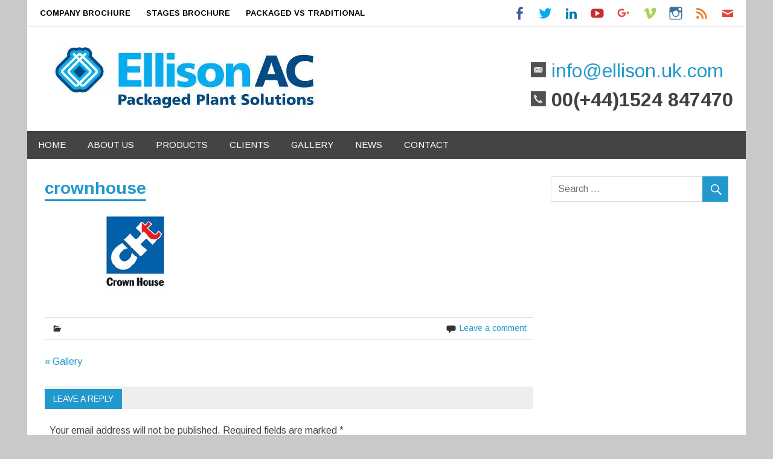

--- FILE ---
content_type: text/html; charset=UTF-8
request_url: https://ellison.uk.com/gallery/attachment/crownhouse/
body_size: 12243
content:
<!DOCTYPE html>
<html lang="en-US">

<head>
<meta charset="UTF-8">
<meta name="viewport" content="width=device-width, initial-scale=1">
<link rel="profile" href="http://gmpg.org/xfn/11">
<link rel="pingback" href="https://ellison.uk.com/xmlrpc.php">

<meta name='robots' content='index, follow, max-image-preview:large, max-snippet:-1, max-video-preview:-1' />

	<!-- This site is optimized with the Yoast SEO plugin v26.7 - https://yoast.com/wordpress/plugins/seo/ -->
	<title>crownhouse -</title>
	<link rel="canonical" href="https://ellison.uk.com/gallery/attachment/crownhouse/" />
	<meta property="og:locale" content="en_US" />
	<meta property="og:type" content="article" />
	<meta property="og:title" content="crownhouse -" />
	<meta property="og:url" content="https://ellison.uk.com/gallery/attachment/crownhouse/" />
	<meta property="article:publisher" content="https://www.facebook.com/ellisonacpackagedplantsolutions" />
	<meta property="og:image" content="https://ellison.uk.com/gallery/attachment/crownhouse" />
	<meta property="og:image:width" content="322" />
	<meta property="og:image:height" content="150" />
	<meta property="og:image:type" content="image/gif" />
	<meta name="twitter:card" content="summary_large_image" />
	<meta name="twitter:site" content="@Ellison_AC" />
	<script type="application/ld+json" class="yoast-schema-graph">{"@context":"https://schema.org","@graph":[{"@type":"WebPage","@id":"https://ellison.uk.com/gallery/attachment/crownhouse/","url":"https://ellison.uk.com/gallery/attachment/crownhouse/","name":"crownhouse -","isPartOf":{"@id":"https://ellison.uk.com/#website"},"primaryImageOfPage":{"@id":"https://ellison.uk.com/gallery/attachment/crownhouse/#primaryimage"},"image":{"@id":"https://ellison.uk.com/gallery/attachment/crownhouse/#primaryimage"},"thumbnailUrl":"https://i0.wp.com/ellison.uk.com/wp-content/uploads/2015/12/crownhouse.gif?fit=322%2C150&ssl=1","datePublished":"2015-12-08T11:46:21+00:00","breadcrumb":{"@id":"https://ellison.uk.com/gallery/attachment/crownhouse/#breadcrumb"},"inLanguage":"en-US","potentialAction":[{"@type":"ReadAction","target":["https://ellison.uk.com/gallery/attachment/crownhouse/"]}]},{"@type":"ImageObject","inLanguage":"en-US","@id":"https://ellison.uk.com/gallery/attachment/crownhouse/#primaryimage","url":"https://i0.wp.com/ellison.uk.com/wp-content/uploads/2015/12/crownhouse.gif?fit=322%2C150&ssl=1","contentUrl":"https://i0.wp.com/ellison.uk.com/wp-content/uploads/2015/12/crownhouse.gif?fit=322%2C150&ssl=1"},{"@type":"BreadcrumbList","@id":"https://ellison.uk.com/gallery/attachment/crownhouse/#breadcrumb","itemListElement":[{"@type":"ListItem","position":1,"name":"Home","item":"https://ellison.uk.com/"},{"@type":"ListItem","position":2,"name":"Gallery","item":"https://ellison.uk.com/gallery/"},{"@type":"ListItem","position":3,"name":"crownhouse"}]},{"@type":"WebSite","@id":"https://ellison.uk.com/#website","url":"https://ellison.uk.com/","name":"","description":"Packaged Plantroom Solutions","publisher":{"@id":"https://ellison.uk.com/#organization"},"potentialAction":[{"@type":"SearchAction","target":{"@type":"EntryPoint","urlTemplate":"https://ellison.uk.com/?s={search_term_string}"},"query-input":{"@type":"PropertyValueSpecification","valueRequired":true,"valueName":"search_term_string"}}],"inLanguage":"en-US"},{"@type":"Organization","@id":"https://ellison.uk.com/#organization","name":"EllisonAC","url":"https://ellison.uk.com/","logo":{"@type":"ImageObject","inLanguage":"en-US","@id":"https://ellison.uk.com/#/schema/logo/image/","url":"https://i2.wp.com/ellison.uk.com/wp-content/uploads/2015/12/EllisonAC480x154.jpg?fit=480%2C154&ssl=1","contentUrl":"https://i2.wp.com/ellison.uk.com/wp-content/uploads/2015/12/EllisonAC480x154.jpg?fit=480%2C154&ssl=1","width":480,"height":154,"caption":"EllisonAC"},"image":{"@id":"https://ellison.uk.com/#/schema/logo/image/"},"sameAs":["https://www.facebook.com/ellisonacpackagedplantsolutions","https://x.com/Ellison_AC","https://www.instagram.com/ellisonacpackagedplantrooms/","https://www.linkedin.com/company/ellison-ac-package-plant-solutions","https://www.youtube.com/channel/UCnQf40XMeDH6kP2fD8WfLaA"]}]}</script>
	<!-- / Yoast SEO plugin. -->


<link rel='dns-prefetch' href='//secure.gravatar.com' />
<link rel='dns-prefetch' href='//stats.wp.com' />
<link rel='dns-prefetch' href='//fonts.googleapis.com' />
<link rel='dns-prefetch' href='//v0.wordpress.com' />
<link rel='preconnect' href='//i0.wp.com' />
<link rel="alternate" type="application/rss+xml" title=" &raquo; Feed" href="https://ellison.uk.com/feed/" />
<link rel="alternate" type="application/rss+xml" title=" &raquo; Comments Feed" href="https://ellison.uk.com/comments/feed/" />
<link rel="alternate" type="application/rss+xml" title=" &raquo; crownhouse Comments Feed" href="https://ellison.uk.com/gallery/attachment/crownhouse/feed/" />
<link rel="alternate" title="oEmbed (JSON)" type="application/json+oembed" href="https://ellison.uk.com/wp-json/oembed/1.0/embed?url=https%3A%2F%2Fellison.uk.com%2Fgallery%2Fattachment%2Fcrownhouse%2F" />
<link rel="alternate" title="oEmbed (XML)" type="text/xml+oembed" href="https://ellison.uk.com/wp-json/oembed/1.0/embed?url=https%3A%2F%2Fellison.uk.com%2Fgallery%2Fattachment%2Fcrownhouse%2F&#038;format=xml" />
<style id='wp-img-auto-sizes-contain-inline-css' type='text/css'>
img:is([sizes=auto i],[sizes^="auto," i]){contain-intrinsic-size:3000px 1500px}
/*# sourceURL=wp-img-auto-sizes-contain-inline-css */
</style>
<link rel='stylesheet' id='twb-open-sans-css' href='https://fonts.googleapis.com/css?family=Open+Sans%3A300%2C400%2C500%2C600%2C700%2C800&#038;display=swap&#038;ver=6.9' type='text/css' media='all' />
<link rel='stylesheet' id='twbbwg-global-css' href='https://ellison.uk.com/wp-content/plugins/photo-gallery/booster/assets/css/global.css?ver=1.0.0' type='text/css' media='all' />
<link rel='stylesheet' id='merlin-custom-fonts-css' href='https://ellison.uk.com/wp-content/themes/merlin/css/custom-fonts.css?ver=20180413' type='text/css' media='all' />
<link rel='stylesheet' id='merlin-pro-custom-fonts-css' href='//fonts.googleapis.com/css?family=Arimo%3A400%2C400italic%2C700%2C700italic%7CArimo%3A400%2C400italic%2C700%2C700italic%7CArimo%3A400%2C400italic%2C700%2C700italic%7CArimo%3A400%2C400italic%2C700%2C700italic&#038;subset=latin%2Clatin-ext' type='text/css' media='all' />
<style id='wp-emoji-styles-inline-css' type='text/css'>

	img.wp-smiley, img.emoji {
		display: inline !important;
		border: none !important;
		box-shadow: none !important;
		height: 1em !important;
		width: 1em !important;
		margin: 0 0.07em !important;
		vertical-align: -0.1em !important;
		background: none !important;
		padding: 0 !important;
	}
/*# sourceURL=wp-emoji-styles-inline-css */
</style>
<style id='wp-block-library-inline-css' type='text/css'>
:root{--wp-block-synced-color:#7a00df;--wp-block-synced-color--rgb:122,0,223;--wp-bound-block-color:var(--wp-block-synced-color);--wp-editor-canvas-background:#ddd;--wp-admin-theme-color:#007cba;--wp-admin-theme-color--rgb:0,124,186;--wp-admin-theme-color-darker-10:#006ba1;--wp-admin-theme-color-darker-10--rgb:0,107,160.5;--wp-admin-theme-color-darker-20:#005a87;--wp-admin-theme-color-darker-20--rgb:0,90,135;--wp-admin-border-width-focus:2px}@media (min-resolution:192dpi){:root{--wp-admin-border-width-focus:1.5px}}.wp-element-button{cursor:pointer}:root .has-very-light-gray-background-color{background-color:#eee}:root .has-very-dark-gray-background-color{background-color:#313131}:root .has-very-light-gray-color{color:#eee}:root .has-very-dark-gray-color{color:#313131}:root .has-vivid-green-cyan-to-vivid-cyan-blue-gradient-background{background:linear-gradient(135deg,#00d084,#0693e3)}:root .has-purple-crush-gradient-background{background:linear-gradient(135deg,#34e2e4,#4721fb 50%,#ab1dfe)}:root .has-hazy-dawn-gradient-background{background:linear-gradient(135deg,#faaca8,#dad0ec)}:root .has-subdued-olive-gradient-background{background:linear-gradient(135deg,#fafae1,#67a671)}:root .has-atomic-cream-gradient-background{background:linear-gradient(135deg,#fdd79a,#004a59)}:root .has-nightshade-gradient-background{background:linear-gradient(135deg,#330968,#31cdcf)}:root .has-midnight-gradient-background{background:linear-gradient(135deg,#020381,#2874fc)}:root{--wp--preset--font-size--normal:16px;--wp--preset--font-size--huge:42px}.has-regular-font-size{font-size:1em}.has-larger-font-size{font-size:2.625em}.has-normal-font-size{font-size:var(--wp--preset--font-size--normal)}.has-huge-font-size{font-size:var(--wp--preset--font-size--huge)}.has-text-align-center{text-align:center}.has-text-align-left{text-align:left}.has-text-align-right{text-align:right}.has-fit-text{white-space:nowrap!important}#end-resizable-editor-section{display:none}.aligncenter{clear:both}.items-justified-left{justify-content:flex-start}.items-justified-center{justify-content:center}.items-justified-right{justify-content:flex-end}.items-justified-space-between{justify-content:space-between}.screen-reader-text{border:0;clip-path:inset(50%);height:1px;margin:-1px;overflow:hidden;padding:0;position:absolute;width:1px;word-wrap:normal!important}.screen-reader-text:focus{background-color:#ddd;clip-path:none;color:#444;display:block;font-size:1em;height:auto;left:5px;line-height:normal;padding:15px 23px 14px;text-decoration:none;top:5px;width:auto;z-index:100000}html :where(.has-border-color){border-style:solid}html :where([style*=border-top-color]){border-top-style:solid}html :where([style*=border-right-color]){border-right-style:solid}html :where([style*=border-bottom-color]){border-bottom-style:solid}html :where([style*=border-left-color]){border-left-style:solid}html :where([style*=border-width]){border-style:solid}html :where([style*=border-top-width]){border-top-style:solid}html :where([style*=border-right-width]){border-right-style:solid}html :where([style*=border-bottom-width]){border-bottom-style:solid}html :where([style*=border-left-width]){border-left-style:solid}html :where(img[class*=wp-image-]){height:auto;max-width:100%}:where(figure){margin:0 0 1em}html :where(.is-position-sticky){--wp-admin--admin-bar--position-offset:var(--wp-admin--admin-bar--height,0px)}@media screen and (max-width:600px){html :where(.is-position-sticky){--wp-admin--admin-bar--position-offset:0px}}

/*# sourceURL=wp-block-library-inline-css */
</style><style id='global-styles-inline-css' type='text/css'>
:root{--wp--preset--aspect-ratio--square: 1;--wp--preset--aspect-ratio--4-3: 4/3;--wp--preset--aspect-ratio--3-4: 3/4;--wp--preset--aspect-ratio--3-2: 3/2;--wp--preset--aspect-ratio--2-3: 2/3;--wp--preset--aspect-ratio--16-9: 16/9;--wp--preset--aspect-ratio--9-16: 9/16;--wp--preset--color--black: #353535;--wp--preset--color--cyan-bluish-gray: #abb8c3;--wp--preset--color--white: #ffffff;--wp--preset--color--pale-pink: #f78da7;--wp--preset--color--vivid-red: #cf2e2e;--wp--preset--color--luminous-vivid-orange: #ff6900;--wp--preset--color--luminous-vivid-amber: #fcb900;--wp--preset--color--light-green-cyan: #7bdcb5;--wp--preset--color--vivid-green-cyan: #00d084;--wp--preset--color--pale-cyan-blue: #8ed1fc;--wp--preset--color--vivid-cyan-blue: #0693e3;--wp--preset--color--vivid-purple: #9b51e0;--wp--preset--color--primary: #2299cc;--wp--preset--color--light-gray: #f0f0f0;--wp--preset--color--dark-gray: #777777;--wp--preset--gradient--vivid-cyan-blue-to-vivid-purple: linear-gradient(135deg,rgb(6,147,227) 0%,rgb(155,81,224) 100%);--wp--preset--gradient--light-green-cyan-to-vivid-green-cyan: linear-gradient(135deg,rgb(122,220,180) 0%,rgb(0,208,130) 100%);--wp--preset--gradient--luminous-vivid-amber-to-luminous-vivid-orange: linear-gradient(135deg,rgb(252,185,0) 0%,rgb(255,105,0) 100%);--wp--preset--gradient--luminous-vivid-orange-to-vivid-red: linear-gradient(135deg,rgb(255,105,0) 0%,rgb(207,46,46) 100%);--wp--preset--gradient--very-light-gray-to-cyan-bluish-gray: linear-gradient(135deg,rgb(238,238,238) 0%,rgb(169,184,195) 100%);--wp--preset--gradient--cool-to-warm-spectrum: linear-gradient(135deg,rgb(74,234,220) 0%,rgb(151,120,209) 20%,rgb(207,42,186) 40%,rgb(238,44,130) 60%,rgb(251,105,98) 80%,rgb(254,248,76) 100%);--wp--preset--gradient--blush-light-purple: linear-gradient(135deg,rgb(255,206,236) 0%,rgb(152,150,240) 100%);--wp--preset--gradient--blush-bordeaux: linear-gradient(135deg,rgb(254,205,165) 0%,rgb(254,45,45) 50%,rgb(107,0,62) 100%);--wp--preset--gradient--luminous-dusk: linear-gradient(135deg,rgb(255,203,112) 0%,rgb(199,81,192) 50%,rgb(65,88,208) 100%);--wp--preset--gradient--pale-ocean: linear-gradient(135deg,rgb(255,245,203) 0%,rgb(182,227,212) 50%,rgb(51,167,181) 100%);--wp--preset--gradient--electric-grass: linear-gradient(135deg,rgb(202,248,128) 0%,rgb(113,206,126) 100%);--wp--preset--gradient--midnight: linear-gradient(135deg,rgb(2,3,129) 0%,rgb(40,116,252) 100%);--wp--preset--font-size--small: 13px;--wp--preset--font-size--medium: 20px;--wp--preset--font-size--large: 36px;--wp--preset--font-size--x-large: 42px;--wp--preset--spacing--20: 0.44rem;--wp--preset--spacing--30: 0.67rem;--wp--preset--spacing--40: 1rem;--wp--preset--spacing--50: 1.5rem;--wp--preset--spacing--60: 2.25rem;--wp--preset--spacing--70: 3.38rem;--wp--preset--spacing--80: 5.06rem;--wp--preset--shadow--natural: 6px 6px 9px rgba(0, 0, 0, 0.2);--wp--preset--shadow--deep: 12px 12px 50px rgba(0, 0, 0, 0.4);--wp--preset--shadow--sharp: 6px 6px 0px rgba(0, 0, 0, 0.2);--wp--preset--shadow--outlined: 6px 6px 0px -3px rgb(255, 255, 255), 6px 6px rgb(0, 0, 0);--wp--preset--shadow--crisp: 6px 6px 0px rgb(0, 0, 0);}:where(.is-layout-flex){gap: 0.5em;}:where(.is-layout-grid){gap: 0.5em;}body .is-layout-flex{display: flex;}.is-layout-flex{flex-wrap: wrap;align-items: center;}.is-layout-flex > :is(*, div){margin: 0;}body .is-layout-grid{display: grid;}.is-layout-grid > :is(*, div){margin: 0;}:where(.wp-block-columns.is-layout-flex){gap: 2em;}:where(.wp-block-columns.is-layout-grid){gap: 2em;}:where(.wp-block-post-template.is-layout-flex){gap: 1.25em;}:where(.wp-block-post-template.is-layout-grid){gap: 1.25em;}.has-black-color{color: var(--wp--preset--color--black) !important;}.has-cyan-bluish-gray-color{color: var(--wp--preset--color--cyan-bluish-gray) !important;}.has-white-color{color: var(--wp--preset--color--white) !important;}.has-pale-pink-color{color: var(--wp--preset--color--pale-pink) !important;}.has-vivid-red-color{color: var(--wp--preset--color--vivid-red) !important;}.has-luminous-vivid-orange-color{color: var(--wp--preset--color--luminous-vivid-orange) !important;}.has-luminous-vivid-amber-color{color: var(--wp--preset--color--luminous-vivid-amber) !important;}.has-light-green-cyan-color{color: var(--wp--preset--color--light-green-cyan) !important;}.has-vivid-green-cyan-color{color: var(--wp--preset--color--vivid-green-cyan) !important;}.has-pale-cyan-blue-color{color: var(--wp--preset--color--pale-cyan-blue) !important;}.has-vivid-cyan-blue-color{color: var(--wp--preset--color--vivid-cyan-blue) !important;}.has-vivid-purple-color{color: var(--wp--preset--color--vivid-purple) !important;}.has-black-background-color{background-color: var(--wp--preset--color--black) !important;}.has-cyan-bluish-gray-background-color{background-color: var(--wp--preset--color--cyan-bluish-gray) !important;}.has-white-background-color{background-color: var(--wp--preset--color--white) !important;}.has-pale-pink-background-color{background-color: var(--wp--preset--color--pale-pink) !important;}.has-vivid-red-background-color{background-color: var(--wp--preset--color--vivid-red) !important;}.has-luminous-vivid-orange-background-color{background-color: var(--wp--preset--color--luminous-vivid-orange) !important;}.has-luminous-vivid-amber-background-color{background-color: var(--wp--preset--color--luminous-vivid-amber) !important;}.has-light-green-cyan-background-color{background-color: var(--wp--preset--color--light-green-cyan) !important;}.has-vivid-green-cyan-background-color{background-color: var(--wp--preset--color--vivid-green-cyan) !important;}.has-pale-cyan-blue-background-color{background-color: var(--wp--preset--color--pale-cyan-blue) !important;}.has-vivid-cyan-blue-background-color{background-color: var(--wp--preset--color--vivid-cyan-blue) !important;}.has-vivid-purple-background-color{background-color: var(--wp--preset--color--vivid-purple) !important;}.has-black-border-color{border-color: var(--wp--preset--color--black) !important;}.has-cyan-bluish-gray-border-color{border-color: var(--wp--preset--color--cyan-bluish-gray) !important;}.has-white-border-color{border-color: var(--wp--preset--color--white) !important;}.has-pale-pink-border-color{border-color: var(--wp--preset--color--pale-pink) !important;}.has-vivid-red-border-color{border-color: var(--wp--preset--color--vivid-red) !important;}.has-luminous-vivid-orange-border-color{border-color: var(--wp--preset--color--luminous-vivid-orange) !important;}.has-luminous-vivid-amber-border-color{border-color: var(--wp--preset--color--luminous-vivid-amber) !important;}.has-light-green-cyan-border-color{border-color: var(--wp--preset--color--light-green-cyan) !important;}.has-vivid-green-cyan-border-color{border-color: var(--wp--preset--color--vivid-green-cyan) !important;}.has-pale-cyan-blue-border-color{border-color: var(--wp--preset--color--pale-cyan-blue) !important;}.has-vivid-cyan-blue-border-color{border-color: var(--wp--preset--color--vivid-cyan-blue) !important;}.has-vivid-purple-border-color{border-color: var(--wp--preset--color--vivid-purple) !important;}.has-vivid-cyan-blue-to-vivid-purple-gradient-background{background: var(--wp--preset--gradient--vivid-cyan-blue-to-vivid-purple) !important;}.has-light-green-cyan-to-vivid-green-cyan-gradient-background{background: var(--wp--preset--gradient--light-green-cyan-to-vivid-green-cyan) !important;}.has-luminous-vivid-amber-to-luminous-vivid-orange-gradient-background{background: var(--wp--preset--gradient--luminous-vivid-amber-to-luminous-vivid-orange) !important;}.has-luminous-vivid-orange-to-vivid-red-gradient-background{background: var(--wp--preset--gradient--luminous-vivid-orange-to-vivid-red) !important;}.has-very-light-gray-to-cyan-bluish-gray-gradient-background{background: var(--wp--preset--gradient--very-light-gray-to-cyan-bluish-gray) !important;}.has-cool-to-warm-spectrum-gradient-background{background: var(--wp--preset--gradient--cool-to-warm-spectrum) !important;}.has-blush-light-purple-gradient-background{background: var(--wp--preset--gradient--blush-light-purple) !important;}.has-blush-bordeaux-gradient-background{background: var(--wp--preset--gradient--blush-bordeaux) !important;}.has-luminous-dusk-gradient-background{background: var(--wp--preset--gradient--luminous-dusk) !important;}.has-pale-ocean-gradient-background{background: var(--wp--preset--gradient--pale-ocean) !important;}.has-electric-grass-gradient-background{background: var(--wp--preset--gradient--electric-grass) !important;}.has-midnight-gradient-background{background: var(--wp--preset--gradient--midnight) !important;}.has-small-font-size{font-size: var(--wp--preset--font-size--small) !important;}.has-medium-font-size{font-size: var(--wp--preset--font-size--medium) !important;}.has-large-font-size{font-size: var(--wp--preset--font-size--large) !important;}.has-x-large-font-size{font-size: var(--wp--preset--font-size--x-large) !important;}
/*# sourceURL=global-styles-inline-css */
</style>

<style id='classic-theme-styles-inline-css' type='text/css'>
/*! This file is auto-generated */
.wp-block-button__link{color:#fff;background-color:#32373c;border-radius:9999px;box-shadow:none;text-decoration:none;padding:calc(.667em + 2px) calc(1.333em + 2px);font-size:1.125em}.wp-block-file__button{background:#32373c;color:#fff;text-decoration:none}
/*# sourceURL=/wp-includes/css/classic-themes.min.css */
</style>
<link rel='stylesheet' id='bwg_fonts-css' href='https://ellison.uk.com/wp-content/plugins/photo-gallery/css/bwg-fonts/fonts.css?ver=0.0.1' type='text/css' media='all' />
<link rel='stylesheet' id='sumoselect-css' href='https://ellison.uk.com/wp-content/plugins/photo-gallery/css/sumoselect.min.css?ver=3.4.6' type='text/css' media='all' />
<link rel='stylesheet' id='mCustomScrollbar-css' href='https://ellison.uk.com/wp-content/plugins/photo-gallery/css/jquery.mCustomScrollbar.min.css?ver=3.1.5' type='text/css' media='all' />
<link rel='stylesheet' id='bwg_frontend-css' href='https://ellison.uk.com/wp-content/plugins/photo-gallery/css/styles.min.css?ver=1.8.35' type='text/css' media='all' />
<link rel='stylesheet' id='merlin-stylesheet-css' href='https://ellison.uk.com/wp-content/themes/merlin/style.css?ver=1.4.4' type='text/css' media='all' />
<style id='merlin-stylesheet-inline-css' type='text/css'>
.site-description {
	position: absolute;
	clip: rect(1px, 1px, 1px, 1px);
}
/*# sourceURL=merlin-stylesheet-inline-css */
</style>
<link rel='stylesheet' id='genericons-css' href='https://ellison.uk.com/wp-content/plugins/jetpack/_inc/genericons/genericons/genericons.css?ver=3.1' type='text/css' media='all' />
<link rel='stylesheet' id='merlin-flexslider-css' href='https://ellison.uk.com/wp-content/themes/merlin/css/flexslider.css?ver=6.9' type='text/css' media='all' />
<link rel='stylesheet' id='merlin-pro-stylesheet-css' href='https://ellison.uk.com/wp-content/plugins/merlin-pro/css/merlin-pro.css?ver=1.2' type='text/css' media='all' />
<script type="text/javascript" src="https://ellison.uk.com/wp-includes/js/jquery/jquery.min.js?ver=3.7.1" id="jquery-core-js"></script>
<script type="text/javascript" src="https://ellison.uk.com/wp-includes/js/jquery/jquery-migrate.min.js?ver=3.4.1" id="jquery-migrate-js"></script>
<script type="text/javascript" src="https://ellison.uk.com/wp-content/plugins/photo-gallery/booster/assets/js/circle-progress.js?ver=1.2.2" id="twbbwg-circle-js"></script>
<script type="text/javascript" id="twbbwg-global-js-extra">
/* <![CDATA[ */
var twb = {"nonce":"cabef19bda","ajax_url":"https://ellison.uk.com/wp-admin/admin-ajax.php","plugin_url":"https://ellison.uk.com/wp-content/plugins/photo-gallery/booster","href":"https://ellison.uk.com/wp-admin/admin.php?page=twbbwg_photo-gallery"};
var twb = {"nonce":"cabef19bda","ajax_url":"https://ellison.uk.com/wp-admin/admin-ajax.php","plugin_url":"https://ellison.uk.com/wp-content/plugins/photo-gallery/booster","href":"https://ellison.uk.com/wp-admin/admin.php?page=twbbwg_photo-gallery"};
//# sourceURL=twbbwg-global-js-extra
/* ]]> */
</script>
<script type="text/javascript" src="https://ellison.uk.com/wp-content/plugins/photo-gallery/booster/assets/js/global.js?ver=1.0.0" id="twbbwg-global-js"></script>
<script type="text/javascript" src="https://ellison.uk.com/wp-content/plugins/photo-gallery/js/jquery.sumoselect.min.js?ver=3.4.6" id="sumoselect-js"></script>
<script type="text/javascript" src="https://ellison.uk.com/wp-content/plugins/photo-gallery/js/tocca.min.js?ver=2.0.9" id="bwg_mobile-js"></script>
<script type="text/javascript" src="https://ellison.uk.com/wp-content/plugins/photo-gallery/js/jquery.mCustomScrollbar.concat.min.js?ver=3.1.5" id="mCustomScrollbar-js"></script>
<script type="text/javascript" src="https://ellison.uk.com/wp-content/plugins/photo-gallery/js/jquery.fullscreen.min.js?ver=0.6.0" id="jquery-fullscreen-js"></script>
<script type="text/javascript" id="bwg_frontend-js-extra">
/* <![CDATA[ */
var bwg_objectsL10n = {"bwg_field_required":"field is required.","bwg_mail_validation":"This is not a valid email address.","bwg_search_result":"There are no images matching your search.","bwg_select_tag":"Select Tag","bwg_order_by":"Order By","bwg_search":"Search","bwg_show_ecommerce":"Show Ecommerce","bwg_hide_ecommerce":"Hide Ecommerce","bwg_show_comments":"Show Comments","bwg_hide_comments":"Hide Comments","bwg_restore":"Restore","bwg_maximize":"Maximize","bwg_fullscreen":"Fullscreen","bwg_exit_fullscreen":"Exit Fullscreen","bwg_search_tag":"SEARCH...","bwg_tag_no_match":"No tags found","bwg_all_tags_selected":"All tags selected","bwg_tags_selected":"tags selected","play":"Play","pause":"Pause","is_pro":"","bwg_play":"Play","bwg_pause":"Pause","bwg_hide_info":"Hide info","bwg_show_info":"Show info","bwg_hide_rating":"Hide rating","bwg_show_rating":"Show rating","ok":"Ok","cancel":"Cancel","select_all":"Select all","lazy_load":"0","lazy_loader":"https://ellison.uk.com/wp-content/plugins/photo-gallery/images/ajax_loader.png","front_ajax":"0","bwg_tag_see_all":"see all tags","bwg_tag_see_less":"see less tags"};
//# sourceURL=bwg_frontend-js-extra
/* ]]> */
</script>
<script type="text/javascript" src="https://ellison.uk.com/wp-content/plugins/photo-gallery/js/scripts.min.js?ver=1.8.35" id="bwg_frontend-js"></script>
<script type="text/javascript" src="https://ellison.uk.com/wp-content/themes/merlin/js/navigation.js?ver=20160719" id="merlin-jquery-navigation-js"></script>
<script type="text/javascript" src="https://ellison.uk.com/wp-content/themes/merlin/js/sidebar.js?ver=6.9" id="merlin-jquery-sidebar-js"></script>
<script type="text/javascript" src="https://ellison.uk.com/wp-content/themes/merlin/js/jquery.flexslider-min.js?ver=2.6.0" id="merlin-flexslider-js"></script>
<script type="text/javascript" id="merlin-post-slider-js-extra">
/* <![CDATA[ */
var merlin_slider_params = {"animation":"fade","speed":"7000"};
//# sourceURL=merlin-post-slider-js-extra
/* ]]> */
</script>
<script type="text/javascript" src="https://ellison.uk.com/wp-content/themes/merlin/js/slider.js?ver=6.9" id="merlin-post-slider-js"></script>
<link rel="https://api.w.org/" href="https://ellison.uk.com/wp-json/" /><link rel="alternate" title="JSON" type="application/json" href="https://ellison.uk.com/wp-json/wp/v2/media/25" /><link rel="EditURI" type="application/rsd+xml" title="RSD" href="https://ellison.uk.com/xmlrpc.php?rsd" />
<meta name="generator" content="WordPress 6.9" />
<link rel='shortlink' href='https://wp.me/a43v0G-p' />
	<style>img#wpstats{display:none}</style>
		
		<script
			type="text/javascript">var ajaxurl = 'https://ellison.uk.com/wp-admin/admin-ajax.php';</script>

		<style type="text/css">
			body, button, input, select, textarea, .top-navigation-menu a {
				font-family: "Arimo", Arial, Helvetica, sans-serif;
			}
			.site-title, .page-title, .entry-title {
				font-family: "Arimo", Arial, Helvetica, sans-serif;
			}
			.main-navigation-menu a {
				font-family: "Arimo", Arial, Helvetica, sans-serif;
			}
			button, input[type="button"], input[type="reset"], input[type="submit"],
			.widget-title, .more-link, .page-header .archive-title, .comments-header .comments-title, .comment-reply-title span {
				font-family: "Arimo", Arial, Helvetica, sans-serif;
			}</style><style type="text/css">
			@media only screen and (min-width: 60em) {
				.site-branding {
					margin: 0em 0.5em;
				}
			}</style><style type="text/css" id="custom-background-css">
body.custom-background { background-color: #c9c9c9; }
</style>
	<link rel="icon" href="https://i0.wp.com/ellison.uk.com/wp-content/uploads/2015/12/cropped-Selection_060.png?fit=32%2C32&#038;ssl=1" sizes="32x32" />
<link rel="icon" href="https://i0.wp.com/ellison.uk.com/wp-content/uploads/2015/12/cropped-Selection_060.png?fit=192%2C192&#038;ssl=1" sizes="192x192" />
<link rel="apple-touch-icon" href="https://i0.wp.com/ellison.uk.com/wp-content/uploads/2015/12/cropped-Selection_060.png?fit=180%2C180&#038;ssl=1" />
<meta name="msapplication-TileImage" content="https://i0.wp.com/ellison.uk.com/wp-content/uploads/2015/12/cropped-Selection_060.png?fit=270%2C270&#038;ssl=1" />
<style id="sccss">.woocommerce-page .page-title {
	display: none;
  }
.top-navigation-menu a,
.top-navigation-menu a:link,
.top-navigation-menu a:visited {
	font-weight: bold;
	color: black;
}
.top-navigation-menu a:hover,
.top-navigation-menu a:active {
	color: red;
}</style><link rel='stylesheet' id='stlsr-css' href='https://ellison.uk.com/wp-content/plugins/login-security-recaptcha/assets/css/stlsr.css?ver=1.8.3' type='text/css' media='all' />
</head>

<body class="attachment wp-singular attachment-template-default single single-attachment postid-25 attachmentid-25 attachment-gif custom-background wp-custom-logo wp-theme-merlin">

	<div id="page" class="hfeed site">

		<a class="skip-link screen-reader-text" href="#content">Skip to content</a>

		<header id="masthead" class="site-header clearfix" role="banner">

			<div id="header-top" class="header-bar-wrap">

				
	<div id="header-bar" class="header-bar clearfix">
		
		
			<div id="header-social-icons" class="social-icons-navigation clearfix">

				<ul id="menu-social" class="social-icons-menu"><li id="menu-item-105" class="menu-item menu-item-type-custom menu-item-object-custom menu-item-105"><a href="https://www.facebook.com/ellisonacpackagedplantsolutions"><span class="screen-reader-text">Facebook</span></a></li>
<li id="menu-item-106" class="menu-item menu-item-type-custom menu-item-object-custom menu-item-106"><a href="https://twitter.com/Ellison_AC"><span class="screen-reader-text">Twitter</span></a></li>
<li id="menu-item-107" class="menu-item menu-item-type-custom menu-item-object-custom menu-item-107"><a href="https://www.linkedin.com/company/ellison-ac-package-plant-solutions"><span class="screen-reader-text">LinkedIn</span></a></li>
<li id="menu-item-125" class="menu-item menu-item-type-custom menu-item-object-custom menu-item-125"><a href="https://www.youtube.com/channel/UCnQf40XMeDH6kP2fD8WfLaA"><span class="screen-reader-text">Google</span></a></li>
<li id="menu-item-126" class="menu-item menu-item-type-custom menu-item-object-custom menu-item-126"><a href="https://plus.google.com/116772797102523656106"><span class="screen-reader-text">Google Plus</span></a></li>
<li id="menu-item-187" class="menu-item menu-item-type-custom menu-item-object-custom menu-item-187"><a href="https://vimeo.com/ellisonac"><span class="screen-reader-text">Vimeo</span></a></li>
<li id="menu-item-361" class="menu-item menu-item-type-custom menu-item-object-custom menu-item-361"><a href="https://www.instagram.com/ellisonacpackagedplantrooms/"><span class="screen-reader-text">Instagram</span></a></li>
<li id="menu-item-360" class="menu-item menu-item-type-custom menu-item-object-custom menu-item-360"><a href="http://ellison.uk.com/feed/"><span class="screen-reader-text">RSS</span></a></li>
<li id="menu-item-1129" class="menu-item menu-item-type-custom menu-item-object-custom menu-item-1129"><a href="mailto:info@ellison.uk.com"><span class="screen-reader-text">Email</span></a></li>
</ul>			
			</div>
		
				
		
			<nav id="top-navigation" class="secondary-navigation navigation clearfix" role="navigation">
				
				<ul id="menu-top-navigation" class="top-navigation-menu"><li id="menu-item-183" class="menu-item menu-item-type-custom menu-item-object-custom menu-item-183"><a href="https://ellison.uk.com/wp-content/uploads/2025/01/Company-Brochure.pdf">Company Brochure</a></li>
<li id="menu-item-184" class="menu-item menu-item-type-custom menu-item-object-custom menu-item-184"><a href="http://ellison.uk.com/wp-content/uploads/2016/06/Stages-Brochure.pdf">Stages Brochure</a></li>
<li id="menu-item-185" class="menu-item menu-item-type-custom menu-item-object-custom menu-item-185"><a href="http://ellison.uk.com/wp-content/uploads/2016/06/Traditional-vs-Packaged-.pdf">Packaged Vs Traditional</a></li>
</ul>			</nav>
		
				
	</div>
			</div>

			<div class="header-main clearfix">

				<div id="logo" class="site-branding clearfix">

					<a href="https://ellison.uk.com/" class="custom-logo-link" rel="home"><img width="480" height="140" src="https://i0.wp.com/ellison.uk.com/wp-content/uploads/2015/12/cropped-EllisonAC480x154.jpg?fit=480%2C140&amp;ssl=1" class="custom-logo" alt="" decoding="async" fetchpriority="high" srcset="https://i0.wp.com/ellison.uk.com/wp-content/uploads/2015/12/cropped-EllisonAC480x154.jpg?w=480&amp;ssl=1 480w, https://i0.wp.com/ellison.uk.com/wp-content/uploads/2015/12/cropped-EllisonAC480x154.jpg?resize=300%2C88&amp;ssl=1 300w" sizes="(max-width: 480px) 100vw, 480px" data-attachment-id="762" data-permalink="https://ellison.uk.com/cropped-ellisonac480x154-jpg/" data-orig-file="https://i0.wp.com/ellison.uk.com/wp-content/uploads/2015/12/cropped-EllisonAC480x154.jpg?fit=480%2C140&amp;ssl=1" data-orig-size="480,140" data-comments-opened="1" data-image-meta="{&quot;aperture&quot;:&quot;0&quot;,&quot;credit&quot;:&quot;&quot;,&quot;camera&quot;:&quot;&quot;,&quot;caption&quot;:&quot;&quot;,&quot;created_timestamp&quot;:&quot;1137060733&quot;,&quot;copyright&quot;:&quot;&quot;,&quot;focal_length&quot;:&quot;0&quot;,&quot;iso&quot;:&quot;0&quot;,&quot;shutter_speed&quot;:&quot;0&quot;,&quot;title&quot;:&quot;&quot;,&quot;orientation&quot;:&quot;0&quot;}" data-image-title="cropped-EllisonAC480x154.jpg" data-image-description="&lt;p&gt;http://ellison.uk.com/wp-content/uploads/2015/12/cropped-EllisonAC480x154.jpg&lt;/p&gt;
" data-image-caption="" data-medium-file="https://i0.wp.com/ellison.uk.com/wp-content/uploads/2015/12/cropped-EllisonAC480x154.jpg?fit=300%2C88&amp;ssl=1" data-large-file="https://i0.wp.com/ellison.uk.com/wp-content/uploads/2015/12/cropped-EllisonAC480x154.jpg?fit=480%2C140&amp;ssl=1" /></a>					
		<p class="site-title"><a href="https://ellison.uk.com/" rel="home"></a></p>

	                    
			<p class="site-description">Packaged Plantroom Solutions</p>

		
				</div><!-- .site-branding -->

				<div class="header-widgets clearfix">

                    <aside id="text-2" class="header-widget widget_text">			<div class="textwidget"><br><img data-recalc-dims="1" src="https://i0.wp.com/ellison.uk.com/wp-content/uploads/2016/01/Selection_093.png?w=810" alt="Email Us" style="width:25px;height:25px;"><font size="6"><body><a href="mailto:info@ellison.uk.com" target="_blank"> info@ellison.uk.com</a><b><br><img data-recalc-dims="1" src="https://i0.wp.com/ellison.uk.com/wp-content/uploads/2016/01/Selection_094.png?w=810" alt="Phone Us" style="width:25px;height:25px;"> 00(+44)1524 847470<br></b></font>
</body</div>
		</aside>
				</div><!-- .header-widgets -->

			</div><!-- .header-main -->

			<nav id="main-navigation" class="primary-navigation navigation clearfix" role="navigation">
				<ul id="menu-main-menu" class="main-navigation-menu"><li id="menu-item-68" class="menu-item menu-item-type-post_type menu-item-object-page menu-item-home menu-item-68"><a href="https://ellison.uk.com/">Home</a></li>
<li id="menu-item-67" class="menu-item menu-item-type-post_type menu-item-object-page menu-item-has-children menu-item-67"><a href="https://ellison.uk.com/about-us/">About Us</a>
<ul class="sub-menu">
	<li id="menu-item-1315" class="menu-item menu-item-type-post_type menu-item-object-page menu-item-1315"><a href="https://ellison.uk.com/prefabricated-plantroom/">Pre-fabricated, Plantroom</a></li>
	<li id="menu-item-1257" class="menu-item menu-item-type-post_type menu-item-object-page menu-item-1257"><a href="https://ellison.uk.com/uk-ca-approved/">UK CA Approved</a></li>
</ul>
</li>
<li id="menu-item-66" class="menu-item menu-item-type-post_type menu-item-object-page menu-item-has-children menu-item-66"><a href="https://ellison.uk.com/products/">Products</a>
<ul class="sub-menu">
	<li id="menu-item-323" class="menu-item menu-item-type-post_type menu-item-object-page menu-item-323"><a href="https://ellison.uk.com/products/switch-room-enclosure/">Switchgear Enclosures</a></li>
	<li id="menu-item-122" class="menu-item menu-item-type-post_type menu-item-object-page menu-item-122"><a href="https://ellison.uk.com/products/lthw/">LTHW</a></li>
	<li id="menu-item-120" class="menu-item menu-item-type-post_type menu-item-object-page menu-item-120"><a href="https://ellison.uk.com/products/chw/">CHW</a></li>
	<li id="menu-item-118" class="menu-item menu-item-type-post_type menu-item-object-page menu-item-118"><a href="https://ellison.uk.com/products/tankroom/">Tankroom</a></li>
	<li id="menu-item-117" class="menu-item menu-item-type-post_type menu-item-object-page menu-item-117"><a href="https://ellison.uk.com/products/empty-enclosure/">Empty Enclosure</a></li>
	<li id="menu-item-119" class="menu-item menu-item-type-post_type menu-item-object-page menu-item-119"><a href="https://ellison.uk.com/products/chp/">CHP</a></li>
</ul>
</li>
<li id="menu-item-607" class="menu-item menu-item-type-post_type menu-item-object-page menu-item-607"><a href="https://ellison.uk.com/ourclients/">Clients</a></li>
<li id="menu-item-695" class="menu-item menu-item-type-post_type menu-item-object-page menu-item-695"><a href="https://ellison.uk.com/gallery/">Gallery</a></li>
<li id="menu-item-64" class="menu-item menu-item-type-post_type menu-item-object-page current_page_parent menu-item-64"><a href="https://ellison.uk.com/blog/">News</a></li>
<li id="menu-item-62" class="menu-item menu-item-type-post_type menu-item-object-page menu-item-62"><a href="https://ellison.uk.com/contact/">Contact</a></li>
</ul>			</nav><!-- #main-navigation -->

			
		</header><!-- #masthead -->

		<div id="content" class="site-content container clearfix">

	<section id="primary" class="content-area">
		<main id="main" class="site-main" role="main">
		
					
		
	<article id="post-25" class="post-25 attachment type-attachment status-inherit hentry">
		
				
		<header class="entry-header">
			
			<h1 class="entry-title">crownhouse</h1>			
			
		</header><!-- .entry-header -->

		<div class="entry-content clearfix">
			<p class="attachment"><a href="https://i0.wp.com/ellison.uk.com/wp-content/uploads/2015/12/crownhouse.gif?ssl=1"><img decoding="async" width="300" height="140" src="https://i0.wp.com/ellison.uk.com/wp-content/uploads/2015/12/crownhouse.gif?fit=300%2C140&amp;ssl=1" class="attachment-medium size-medium" alt="" data-attachment-id="25" data-permalink="https://ellison.uk.com/gallery/attachment/crownhouse/" data-orig-file="https://i0.wp.com/ellison.uk.com/wp-content/uploads/2015/12/crownhouse.gif?fit=322%2C150&amp;ssl=1" data-orig-size="322,150" data-comments-opened="1" data-image-meta="{&quot;aperture&quot;:&quot;0&quot;,&quot;credit&quot;:&quot;&quot;,&quot;camera&quot;:&quot;&quot;,&quot;caption&quot;:&quot;&quot;,&quot;created_timestamp&quot;:&quot;0&quot;,&quot;copyright&quot;:&quot;&quot;,&quot;focal_length&quot;:&quot;0&quot;,&quot;iso&quot;:&quot;0&quot;,&quot;shutter_speed&quot;:&quot;0&quot;,&quot;title&quot;:&quot;&quot;,&quot;orientation&quot;:&quot;0&quot;}" data-image-title="crownhouse" data-image-description="" data-image-caption="" data-medium-file="https://i0.wp.com/ellison.uk.com/wp-content/uploads/2015/12/crownhouse.gif?fit=300%2C140&amp;ssl=1" data-large-file="https://i0.wp.com/ellison.uk.com/wp-content/uploads/2015/12/crownhouse.gif?fit=322%2C150&amp;ssl=1" /></a></p>
			<!-- <rdf:RDF xmlns:rdf="http://www.w3.org/1999/02/22-rdf-syntax-ns#"
			xmlns:dc="http://purl.org/dc/elements/1.1/"
			xmlns:trackback="http://madskills.com/public/xml/rss/module/trackback/">
		<rdf:Description rdf:about="https://ellison.uk.com/gallery/attachment/crownhouse/"
    dc:identifier="https://ellison.uk.com/gallery/attachment/crownhouse/"
    dc:title="crownhouse"
    trackback:ping="https://ellison.uk.com/gallery/attachment/crownhouse/trackback/" />
</rdf:RDF> -->
			<div class="page-links"></div>
		</div><!-- .entry-content -->
		
		<footer class="entry-footer">
			
						
			
			<div class="entry-footer-meta">

				<span class="meta-category">
									</span>

			
				<span class="meta-comments">
					<a href="https://ellison.uk.com/gallery/attachment/crownhouse/#respond">Leave a comment</a>				</span>

			
			</div>

					
		</footer><!-- .entry-footer -->
		
		
	<nav class="navigation post-navigation" aria-label="Posts">
		<h2 class="screen-reader-text">Post navigation</h2>
		<div class="nav-links"><div class="nav-previous"><a href="https://ellison.uk.com/gallery/" rel="prev">&laquo; Gallery</a></div></div>
	</nav>
	</article>
<div id="comments" class="comments-area">

	
	
	
		<div id="respond" class="comment-respond">
		<h3 id="reply-title" class="comment-reply-title"><span>Leave a Reply</span> <small><a rel="nofollow" id="cancel-comment-reply-link" href="/gallery/attachment/crownhouse/#respond" style="display:none;">Cancel reply</a></small></h3><form action="https://ellison.uk.com/wp-comments-post.php" method="post" id="commentform" class="comment-form"><p class="comment-notes"><span id="email-notes">Your email address will not be published.</span> <span class="required-field-message">Required fields are marked <span class="required">*</span></span></p><p class="comment-form-comment"><label for="comment">Comment <span class="required">*</span></label> <textarea id="comment" name="comment" cols="45" rows="8" maxlength="65525" required></textarea></p><p class="comment-form-author"><label for="author">Name <span class="required">*</span></label> <input id="author" name="author" type="text" value="" size="30" maxlength="245" autocomplete="name" required /></p>
<p class="comment-form-email"><label for="email">Email <span class="required">*</span></label> <input id="email" name="email" type="email" value="" size="30" maxlength="100" aria-describedby="email-notes" autocomplete="email" required /></p>
<p class="comment-form-url"><label for="url">Website</label> <input id="url" name="url" type="url" value="" size="30" maxlength="200" autocomplete="url" /></p>
		<div id="stls-grecaptcha2-comment" class="stls-grecaptcha2" data-action="comment"></div>
		<p class="form-submit"><input name="submit" type="submit" id="submit" class="submit" value="Post Comment" /> <input type='hidden' name='comment_post_ID' value='25' id='comment_post_ID' />
<input type='hidden' name='comment_parent' id='comment_parent' value='0' />
</p><p style="display: none;"><input type="hidden" id="akismet_comment_nonce" name="akismet_comment_nonce" value="e8765c2d9a" /></p><p style="display: none !important;" class="akismet-fields-container" data-prefix="ak_"><label>&#916;<textarea name="ak_hp_textarea" cols="45" rows="8" maxlength="100"></textarea></label><input type="hidden" id="ak_js_1" name="ak_js" value="154"/><script>document.getElementById( "ak_js_1" ).setAttribute( "value", ( new Date() ).getTime() );</script></p></form>	</div><!-- #respond -->
	
</div><!-- #comments -->		
		</main><!-- #main -->
	</section><!-- #primary -->
	
		<section id="secondary" class="sidebar widget-area clearfix" role="complementary">

		<aside id="search-2" class="widget widget_search clearfix">
	<form role="search" method="get" class="search-form" action="https://ellison.uk.com/">
		<label>
			<span class="screen-reader-text">Search for:</span>
			<input type="search" class="search-field" placeholder="Search &hellip;" value="" name="s">
		</label>
		<button type="submit" class="search-submit">
			<span class="genericon-search"></span>
		</button>
	</form>

</aside>
	</section><!-- #secondary -->	

	</div><!-- #content -->

	
	<footer id="colophon" class="site-footer clearfix" role="contentinfo">

    
    <div id="footer-text" class="site-info">
        © 2025 EllisonAC. All rights reserved 
- Calls to this company may be recorded for Training &amp; Monitoring purposes.    </div><!-- .site-info -->

	</footer><!-- #colophon -->

</div><!-- #page -->

<script type="speculationrules">
{"prefetch":[{"source":"document","where":{"and":[{"href_matches":"/*"},{"not":{"href_matches":["/wp-*.php","/wp-admin/*","/wp-content/uploads/*","/wp-content/*","/wp-content/plugins/*","/wp-content/themes/merlin/*","/*\\?(.+)"]}},{"not":{"selector_matches":"a[rel~=\"nofollow\"]"}},{"not":{"selector_matches":".no-prefetch, .no-prefetch a"}}]},"eagerness":"conservative"}]}
</script>

<!--Start of Tawk.to Script (0.9.3)-->
<script id="tawk-script" type="text/javascript">
var Tawk_API = Tawk_API || {};
var Tawk_LoadStart=new Date();
(function(){
	var s1 = document.createElement( 'script' ),s0=document.getElementsByTagName( 'script' )[0];
	s1.async = true;
	s1.src = 'https://embed.tawk.to/5a9703004b401e45400d4b53/default';
	s1.charset = 'UTF-8';
	s1.setAttribute( 'crossorigin','*' );
	s0.parentNode.insertBefore( s1, s0 );
})();
</script>
<!--End of Tawk.to Script (0.9.3)-->

<script type="text/javascript" src="https://ellison.uk.com/wp-includes/js/comment-reply.min.js?ver=6.9" id="comment-reply-js" async="async" data-wp-strategy="async" fetchpriority="low"></script>
<script type="text/javascript" id="jetpack-stats-js-before">
/* <![CDATA[ */
_stq = window._stq || [];
_stq.push([ "view", {"v":"ext","blog":"59939534","post":"25","tz":"0","srv":"ellison.uk.com","j":"1:15.4"} ]);
_stq.push([ "clickTrackerInit", "59939534", "25" ]);
//# sourceURL=jetpack-stats-js-before
/* ]]> */
</script>
<script type="text/javascript" src="https://stats.wp.com/e-202605.js" id="jetpack-stats-js" defer="defer" data-wp-strategy="defer"></script>
<script type="text/javascript" id="recaptcha-api-v2-js-extra">
/* <![CDATA[ */
var stgrecaptcha2 = [];
//# sourceURL=recaptcha-api-v2-js-extra
/* ]]> */
</script>
<script type="text/javascript" id="recaptcha-api-v2-js-before">
/* <![CDATA[ */
if('function' !== typeof lsrecaptcha2) {
			function lsrecaptcha2() {
				[].forEach.call(document.querySelectorAll('.stls-grecaptcha2'), function(el) {
					const action = el.getAttribute('data-action');
					stgrecaptcha2[action] = grecaptcha.render(
						el,
						{
							'sitekey': '6Lery2UaAAAAAONUZ4LDPwMuq7qB2pBiMXiilh3r',
							'theme': 'light'
						}
					);
				});
			}
		}
//# sourceURL=recaptcha-api-v2-js-before
/* ]]> */
</script>
<script type="text/javascript" async defer src="https://www.google.com/recaptcha/api.js?onload=lsrecaptcha2" id="recaptcha-api-v2-js"></script>
<script defer type="text/javascript" src="https://ellison.uk.com/wp-content/plugins/akismet/_inc/akismet-frontend.js?ver=1763723597" id="akismet-frontend-js"></script>
<script id="wp-emoji-settings" type="application/json">
{"baseUrl":"https://s.w.org/images/core/emoji/17.0.2/72x72/","ext":".png","svgUrl":"https://s.w.org/images/core/emoji/17.0.2/svg/","svgExt":".svg","source":{"concatemoji":"https://ellison.uk.com/wp-includes/js/wp-emoji-release.min.js?ver=6.9"}}
</script>
<script type="module">
/* <![CDATA[ */
/*! This file is auto-generated */
const a=JSON.parse(document.getElementById("wp-emoji-settings").textContent),o=(window._wpemojiSettings=a,"wpEmojiSettingsSupports"),s=["flag","emoji"];function i(e){try{var t={supportTests:e,timestamp:(new Date).valueOf()};sessionStorage.setItem(o,JSON.stringify(t))}catch(e){}}function c(e,t,n){e.clearRect(0,0,e.canvas.width,e.canvas.height),e.fillText(t,0,0);t=new Uint32Array(e.getImageData(0,0,e.canvas.width,e.canvas.height).data);e.clearRect(0,0,e.canvas.width,e.canvas.height),e.fillText(n,0,0);const a=new Uint32Array(e.getImageData(0,0,e.canvas.width,e.canvas.height).data);return t.every((e,t)=>e===a[t])}function p(e,t){e.clearRect(0,0,e.canvas.width,e.canvas.height),e.fillText(t,0,0);var n=e.getImageData(16,16,1,1);for(let e=0;e<n.data.length;e++)if(0!==n.data[e])return!1;return!0}function u(e,t,n,a){switch(t){case"flag":return n(e,"\ud83c\udff3\ufe0f\u200d\u26a7\ufe0f","\ud83c\udff3\ufe0f\u200b\u26a7\ufe0f")?!1:!n(e,"\ud83c\udde8\ud83c\uddf6","\ud83c\udde8\u200b\ud83c\uddf6")&&!n(e,"\ud83c\udff4\udb40\udc67\udb40\udc62\udb40\udc65\udb40\udc6e\udb40\udc67\udb40\udc7f","\ud83c\udff4\u200b\udb40\udc67\u200b\udb40\udc62\u200b\udb40\udc65\u200b\udb40\udc6e\u200b\udb40\udc67\u200b\udb40\udc7f");case"emoji":return!a(e,"\ud83e\u1fac8")}return!1}function f(e,t,n,a){let r;const o=(r="undefined"!=typeof WorkerGlobalScope&&self instanceof WorkerGlobalScope?new OffscreenCanvas(300,150):document.createElement("canvas")).getContext("2d",{willReadFrequently:!0}),s=(o.textBaseline="top",o.font="600 32px Arial",{});return e.forEach(e=>{s[e]=t(o,e,n,a)}),s}function r(e){var t=document.createElement("script");t.src=e,t.defer=!0,document.head.appendChild(t)}a.supports={everything:!0,everythingExceptFlag:!0},new Promise(t=>{let n=function(){try{var e=JSON.parse(sessionStorage.getItem(o));if("object"==typeof e&&"number"==typeof e.timestamp&&(new Date).valueOf()<e.timestamp+604800&&"object"==typeof e.supportTests)return e.supportTests}catch(e){}return null}();if(!n){if("undefined"!=typeof Worker&&"undefined"!=typeof OffscreenCanvas&&"undefined"!=typeof URL&&URL.createObjectURL&&"undefined"!=typeof Blob)try{var e="postMessage("+f.toString()+"("+[JSON.stringify(s),u.toString(),c.toString(),p.toString()].join(",")+"));",a=new Blob([e],{type:"text/javascript"});const r=new Worker(URL.createObjectURL(a),{name:"wpTestEmojiSupports"});return void(r.onmessage=e=>{i(n=e.data),r.terminate(),t(n)})}catch(e){}i(n=f(s,u,c,p))}t(n)}).then(e=>{for(const n in e)a.supports[n]=e[n],a.supports.everything=a.supports.everything&&a.supports[n],"flag"!==n&&(a.supports.everythingExceptFlag=a.supports.everythingExceptFlag&&a.supports[n]);var t;a.supports.everythingExceptFlag=a.supports.everythingExceptFlag&&!a.supports.flag,a.supports.everything||((t=a.source||{}).concatemoji?r(t.concatemoji):t.wpemoji&&t.twemoji&&(r(t.twemoji),r(t.wpemoji)))});
//# sourceURL=https://ellison.uk.com/wp-includes/js/wp-emoji-loader.min.js
/* ]]> */
</script>
        <script type="text/javascript">
            function AI_responsive_widget() {
                jQuery('object.StefanoAI-youtube-responsive').each(function () {
                    jQuery(this).parent('.fluid-width-video-wrapper').removeClass('fluid-width-video-wrapper').removeAttr('style').css('width', '100%').css('display', 'block');
                    jQuery(this).children('.fluid-width-video-wrapper').removeClass('fluid-width-video-wrapper').removeAttr('style').css('width', '100%').css('display', 'block');
                    var width = jQuery(this).parent().innerWidth();
                    var maxwidth = jQuery(this).css('max-width').replace(/px/, '');
                    var pl = parseInt(jQuery(this).parent().css('padding-left').replace(/px/, ''));
                    var pr = parseInt(jQuery(this).parent().css('padding-right').replace(/px/, ''));
                    width = width - pl - pr;
                    if (maxwidth < width) {
                        width = maxwidth;
                    }
                    var ratio = jQuery(this).attr('data-ratio');
                    if (typeof ratio == 'undefined') {
                        ratio = 16 / 9;
                    }
                    jQuery(this).css('width', width + "px");
                    jQuery(this).css('height', width / ratio + "px");
                    jQuery(this).find('iframe').css('width', width + "px");
                    jQuery(this).find('iframe').css('height', width / ratio + "px");
                });
            }
            if (typeof jQuery !== 'undefined') {
                jQuery(document).ready(function () {
                    setTimeout(function () {
                        jQuery("div[data-iframe='StefanoAI-youtube-widget-responsive']").each(function () {
                            var iframe = jQuery("<iframe></iframe>");
                            jQuery.each(this.attributes, function () {
                                if (this.name == 'data-iframe' || this.name == 'data-')
                                    return;
                                iframe.attr(this.name.replace(/^data-/, ''), this.value);
                            });
                            jQuery(iframe).insertAfter(jQuery(this));
                            jQuery(this).remove();
                        });
                                        AI_responsive_widget();
                    }, 50);
                });
                jQuery(window).resize(function () {
                    AI_responsive_widget();
                });
            }
                </script>
        
</body>
</html>


--- FILE ---
content_type: text/html; charset=utf-8
request_url: https://www.google.com/recaptcha/api2/anchor?ar=1&k=6Lery2UaAAAAAONUZ4LDPwMuq7qB2pBiMXiilh3r&co=aHR0cHM6Ly9lbGxpc29uLnVrLmNvbTo0NDM.&hl=en&v=N67nZn4AqZkNcbeMu4prBgzg&theme=light&size=normal&sa=comment&anchor-ms=20000&execute-ms=30000&cb=uj4hwm4216eo
body_size: 49424
content:
<!DOCTYPE HTML><html dir="ltr" lang="en"><head><meta http-equiv="Content-Type" content="text/html; charset=UTF-8">
<meta http-equiv="X-UA-Compatible" content="IE=edge">
<title>reCAPTCHA</title>
<style type="text/css">
/* cyrillic-ext */
@font-face {
  font-family: 'Roboto';
  font-style: normal;
  font-weight: 400;
  font-stretch: 100%;
  src: url(//fonts.gstatic.com/s/roboto/v48/KFO7CnqEu92Fr1ME7kSn66aGLdTylUAMa3GUBHMdazTgWw.woff2) format('woff2');
  unicode-range: U+0460-052F, U+1C80-1C8A, U+20B4, U+2DE0-2DFF, U+A640-A69F, U+FE2E-FE2F;
}
/* cyrillic */
@font-face {
  font-family: 'Roboto';
  font-style: normal;
  font-weight: 400;
  font-stretch: 100%;
  src: url(//fonts.gstatic.com/s/roboto/v48/KFO7CnqEu92Fr1ME7kSn66aGLdTylUAMa3iUBHMdazTgWw.woff2) format('woff2');
  unicode-range: U+0301, U+0400-045F, U+0490-0491, U+04B0-04B1, U+2116;
}
/* greek-ext */
@font-face {
  font-family: 'Roboto';
  font-style: normal;
  font-weight: 400;
  font-stretch: 100%;
  src: url(//fonts.gstatic.com/s/roboto/v48/KFO7CnqEu92Fr1ME7kSn66aGLdTylUAMa3CUBHMdazTgWw.woff2) format('woff2');
  unicode-range: U+1F00-1FFF;
}
/* greek */
@font-face {
  font-family: 'Roboto';
  font-style: normal;
  font-weight: 400;
  font-stretch: 100%;
  src: url(//fonts.gstatic.com/s/roboto/v48/KFO7CnqEu92Fr1ME7kSn66aGLdTylUAMa3-UBHMdazTgWw.woff2) format('woff2');
  unicode-range: U+0370-0377, U+037A-037F, U+0384-038A, U+038C, U+038E-03A1, U+03A3-03FF;
}
/* math */
@font-face {
  font-family: 'Roboto';
  font-style: normal;
  font-weight: 400;
  font-stretch: 100%;
  src: url(//fonts.gstatic.com/s/roboto/v48/KFO7CnqEu92Fr1ME7kSn66aGLdTylUAMawCUBHMdazTgWw.woff2) format('woff2');
  unicode-range: U+0302-0303, U+0305, U+0307-0308, U+0310, U+0312, U+0315, U+031A, U+0326-0327, U+032C, U+032F-0330, U+0332-0333, U+0338, U+033A, U+0346, U+034D, U+0391-03A1, U+03A3-03A9, U+03B1-03C9, U+03D1, U+03D5-03D6, U+03F0-03F1, U+03F4-03F5, U+2016-2017, U+2034-2038, U+203C, U+2040, U+2043, U+2047, U+2050, U+2057, U+205F, U+2070-2071, U+2074-208E, U+2090-209C, U+20D0-20DC, U+20E1, U+20E5-20EF, U+2100-2112, U+2114-2115, U+2117-2121, U+2123-214F, U+2190, U+2192, U+2194-21AE, U+21B0-21E5, U+21F1-21F2, U+21F4-2211, U+2213-2214, U+2216-22FF, U+2308-230B, U+2310, U+2319, U+231C-2321, U+2336-237A, U+237C, U+2395, U+239B-23B7, U+23D0, U+23DC-23E1, U+2474-2475, U+25AF, U+25B3, U+25B7, U+25BD, U+25C1, U+25CA, U+25CC, U+25FB, U+266D-266F, U+27C0-27FF, U+2900-2AFF, U+2B0E-2B11, U+2B30-2B4C, U+2BFE, U+3030, U+FF5B, U+FF5D, U+1D400-1D7FF, U+1EE00-1EEFF;
}
/* symbols */
@font-face {
  font-family: 'Roboto';
  font-style: normal;
  font-weight: 400;
  font-stretch: 100%;
  src: url(//fonts.gstatic.com/s/roboto/v48/KFO7CnqEu92Fr1ME7kSn66aGLdTylUAMaxKUBHMdazTgWw.woff2) format('woff2');
  unicode-range: U+0001-000C, U+000E-001F, U+007F-009F, U+20DD-20E0, U+20E2-20E4, U+2150-218F, U+2190, U+2192, U+2194-2199, U+21AF, U+21E6-21F0, U+21F3, U+2218-2219, U+2299, U+22C4-22C6, U+2300-243F, U+2440-244A, U+2460-24FF, U+25A0-27BF, U+2800-28FF, U+2921-2922, U+2981, U+29BF, U+29EB, U+2B00-2BFF, U+4DC0-4DFF, U+FFF9-FFFB, U+10140-1018E, U+10190-1019C, U+101A0, U+101D0-101FD, U+102E0-102FB, U+10E60-10E7E, U+1D2C0-1D2D3, U+1D2E0-1D37F, U+1F000-1F0FF, U+1F100-1F1AD, U+1F1E6-1F1FF, U+1F30D-1F30F, U+1F315, U+1F31C, U+1F31E, U+1F320-1F32C, U+1F336, U+1F378, U+1F37D, U+1F382, U+1F393-1F39F, U+1F3A7-1F3A8, U+1F3AC-1F3AF, U+1F3C2, U+1F3C4-1F3C6, U+1F3CA-1F3CE, U+1F3D4-1F3E0, U+1F3ED, U+1F3F1-1F3F3, U+1F3F5-1F3F7, U+1F408, U+1F415, U+1F41F, U+1F426, U+1F43F, U+1F441-1F442, U+1F444, U+1F446-1F449, U+1F44C-1F44E, U+1F453, U+1F46A, U+1F47D, U+1F4A3, U+1F4B0, U+1F4B3, U+1F4B9, U+1F4BB, U+1F4BF, U+1F4C8-1F4CB, U+1F4D6, U+1F4DA, U+1F4DF, U+1F4E3-1F4E6, U+1F4EA-1F4ED, U+1F4F7, U+1F4F9-1F4FB, U+1F4FD-1F4FE, U+1F503, U+1F507-1F50B, U+1F50D, U+1F512-1F513, U+1F53E-1F54A, U+1F54F-1F5FA, U+1F610, U+1F650-1F67F, U+1F687, U+1F68D, U+1F691, U+1F694, U+1F698, U+1F6AD, U+1F6B2, U+1F6B9-1F6BA, U+1F6BC, U+1F6C6-1F6CF, U+1F6D3-1F6D7, U+1F6E0-1F6EA, U+1F6F0-1F6F3, U+1F6F7-1F6FC, U+1F700-1F7FF, U+1F800-1F80B, U+1F810-1F847, U+1F850-1F859, U+1F860-1F887, U+1F890-1F8AD, U+1F8B0-1F8BB, U+1F8C0-1F8C1, U+1F900-1F90B, U+1F93B, U+1F946, U+1F984, U+1F996, U+1F9E9, U+1FA00-1FA6F, U+1FA70-1FA7C, U+1FA80-1FA89, U+1FA8F-1FAC6, U+1FACE-1FADC, U+1FADF-1FAE9, U+1FAF0-1FAF8, U+1FB00-1FBFF;
}
/* vietnamese */
@font-face {
  font-family: 'Roboto';
  font-style: normal;
  font-weight: 400;
  font-stretch: 100%;
  src: url(//fonts.gstatic.com/s/roboto/v48/KFO7CnqEu92Fr1ME7kSn66aGLdTylUAMa3OUBHMdazTgWw.woff2) format('woff2');
  unicode-range: U+0102-0103, U+0110-0111, U+0128-0129, U+0168-0169, U+01A0-01A1, U+01AF-01B0, U+0300-0301, U+0303-0304, U+0308-0309, U+0323, U+0329, U+1EA0-1EF9, U+20AB;
}
/* latin-ext */
@font-face {
  font-family: 'Roboto';
  font-style: normal;
  font-weight: 400;
  font-stretch: 100%;
  src: url(//fonts.gstatic.com/s/roboto/v48/KFO7CnqEu92Fr1ME7kSn66aGLdTylUAMa3KUBHMdazTgWw.woff2) format('woff2');
  unicode-range: U+0100-02BA, U+02BD-02C5, U+02C7-02CC, U+02CE-02D7, U+02DD-02FF, U+0304, U+0308, U+0329, U+1D00-1DBF, U+1E00-1E9F, U+1EF2-1EFF, U+2020, U+20A0-20AB, U+20AD-20C0, U+2113, U+2C60-2C7F, U+A720-A7FF;
}
/* latin */
@font-face {
  font-family: 'Roboto';
  font-style: normal;
  font-weight: 400;
  font-stretch: 100%;
  src: url(//fonts.gstatic.com/s/roboto/v48/KFO7CnqEu92Fr1ME7kSn66aGLdTylUAMa3yUBHMdazQ.woff2) format('woff2');
  unicode-range: U+0000-00FF, U+0131, U+0152-0153, U+02BB-02BC, U+02C6, U+02DA, U+02DC, U+0304, U+0308, U+0329, U+2000-206F, U+20AC, U+2122, U+2191, U+2193, U+2212, U+2215, U+FEFF, U+FFFD;
}
/* cyrillic-ext */
@font-face {
  font-family: 'Roboto';
  font-style: normal;
  font-weight: 500;
  font-stretch: 100%;
  src: url(//fonts.gstatic.com/s/roboto/v48/KFO7CnqEu92Fr1ME7kSn66aGLdTylUAMa3GUBHMdazTgWw.woff2) format('woff2');
  unicode-range: U+0460-052F, U+1C80-1C8A, U+20B4, U+2DE0-2DFF, U+A640-A69F, U+FE2E-FE2F;
}
/* cyrillic */
@font-face {
  font-family: 'Roboto';
  font-style: normal;
  font-weight: 500;
  font-stretch: 100%;
  src: url(//fonts.gstatic.com/s/roboto/v48/KFO7CnqEu92Fr1ME7kSn66aGLdTylUAMa3iUBHMdazTgWw.woff2) format('woff2');
  unicode-range: U+0301, U+0400-045F, U+0490-0491, U+04B0-04B1, U+2116;
}
/* greek-ext */
@font-face {
  font-family: 'Roboto';
  font-style: normal;
  font-weight: 500;
  font-stretch: 100%;
  src: url(//fonts.gstatic.com/s/roboto/v48/KFO7CnqEu92Fr1ME7kSn66aGLdTylUAMa3CUBHMdazTgWw.woff2) format('woff2');
  unicode-range: U+1F00-1FFF;
}
/* greek */
@font-face {
  font-family: 'Roboto';
  font-style: normal;
  font-weight: 500;
  font-stretch: 100%;
  src: url(//fonts.gstatic.com/s/roboto/v48/KFO7CnqEu92Fr1ME7kSn66aGLdTylUAMa3-UBHMdazTgWw.woff2) format('woff2');
  unicode-range: U+0370-0377, U+037A-037F, U+0384-038A, U+038C, U+038E-03A1, U+03A3-03FF;
}
/* math */
@font-face {
  font-family: 'Roboto';
  font-style: normal;
  font-weight: 500;
  font-stretch: 100%;
  src: url(//fonts.gstatic.com/s/roboto/v48/KFO7CnqEu92Fr1ME7kSn66aGLdTylUAMawCUBHMdazTgWw.woff2) format('woff2');
  unicode-range: U+0302-0303, U+0305, U+0307-0308, U+0310, U+0312, U+0315, U+031A, U+0326-0327, U+032C, U+032F-0330, U+0332-0333, U+0338, U+033A, U+0346, U+034D, U+0391-03A1, U+03A3-03A9, U+03B1-03C9, U+03D1, U+03D5-03D6, U+03F0-03F1, U+03F4-03F5, U+2016-2017, U+2034-2038, U+203C, U+2040, U+2043, U+2047, U+2050, U+2057, U+205F, U+2070-2071, U+2074-208E, U+2090-209C, U+20D0-20DC, U+20E1, U+20E5-20EF, U+2100-2112, U+2114-2115, U+2117-2121, U+2123-214F, U+2190, U+2192, U+2194-21AE, U+21B0-21E5, U+21F1-21F2, U+21F4-2211, U+2213-2214, U+2216-22FF, U+2308-230B, U+2310, U+2319, U+231C-2321, U+2336-237A, U+237C, U+2395, U+239B-23B7, U+23D0, U+23DC-23E1, U+2474-2475, U+25AF, U+25B3, U+25B7, U+25BD, U+25C1, U+25CA, U+25CC, U+25FB, U+266D-266F, U+27C0-27FF, U+2900-2AFF, U+2B0E-2B11, U+2B30-2B4C, U+2BFE, U+3030, U+FF5B, U+FF5D, U+1D400-1D7FF, U+1EE00-1EEFF;
}
/* symbols */
@font-face {
  font-family: 'Roboto';
  font-style: normal;
  font-weight: 500;
  font-stretch: 100%;
  src: url(//fonts.gstatic.com/s/roboto/v48/KFO7CnqEu92Fr1ME7kSn66aGLdTylUAMaxKUBHMdazTgWw.woff2) format('woff2');
  unicode-range: U+0001-000C, U+000E-001F, U+007F-009F, U+20DD-20E0, U+20E2-20E4, U+2150-218F, U+2190, U+2192, U+2194-2199, U+21AF, U+21E6-21F0, U+21F3, U+2218-2219, U+2299, U+22C4-22C6, U+2300-243F, U+2440-244A, U+2460-24FF, U+25A0-27BF, U+2800-28FF, U+2921-2922, U+2981, U+29BF, U+29EB, U+2B00-2BFF, U+4DC0-4DFF, U+FFF9-FFFB, U+10140-1018E, U+10190-1019C, U+101A0, U+101D0-101FD, U+102E0-102FB, U+10E60-10E7E, U+1D2C0-1D2D3, U+1D2E0-1D37F, U+1F000-1F0FF, U+1F100-1F1AD, U+1F1E6-1F1FF, U+1F30D-1F30F, U+1F315, U+1F31C, U+1F31E, U+1F320-1F32C, U+1F336, U+1F378, U+1F37D, U+1F382, U+1F393-1F39F, U+1F3A7-1F3A8, U+1F3AC-1F3AF, U+1F3C2, U+1F3C4-1F3C6, U+1F3CA-1F3CE, U+1F3D4-1F3E0, U+1F3ED, U+1F3F1-1F3F3, U+1F3F5-1F3F7, U+1F408, U+1F415, U+1F41F, U+1F426, U+1F43F, U+1F441-1F442, U+1F444, U+1F446-1F449, U+1F44C-1F44E, U+1F453, U+1F46A, U+1F47D, U+1F4A3, U+1F4B0, U+1F4B3, U+1F4B9, U+1F4BB, U+1F4BF, U+1F4C8-1F4CB, U+1F4D6, U+1F4DA, U+1F4DF, U+1F4E3-1F4E6, U+1F4EA-1F4ED, U+1F4F7, U+1F4F9-1F4FB, U+1F4FD-1F4FE, U+1F503, U+1F507-1F50B, U+1F50D, U+1F512-1F513, U+1F53E-1F54A, U+1F54F-1F5FA, U+1F610, U+1F650-1F67F, U+1F687, U+1F68D, U+1F691, U+1F694, U+1F698, U+1F6AD, U+1F6B2, U+1F6B9-1F6BA, U+1F6BC, U+1F6C6-1F6CF, U+1F6D3-1F6D7, U+1F6E0-1F6EA, U+1F6F0-1F6F3, U+1F6F7-1F6FC, U+1F700-1F7FF, U+1F800-1F80B, U+1F810-1F847, U+1F850-1F859, U+1F860-1F887, U+1F890-1F8AD, U+1F8B0-1F8BB, U+1F8C0-1F8C1, U+1F900-1F90B, U+1F93B, U+1F946, U+1F984, U+1F996, U+1F9E9, U+1FA00-1FA6F, U+1FA70-1FA7C, U+1FA80-1FA89, U+1FA8F-1FAC6, U+1FACE-1FADC, U+1FADF-1FAE9, U+1FAF0-1FAF8, U+1FB00-1FBFF;
}
/* vietnamese */
@font-face {
  font-family: 'Roboto';
  font-style: normal;
  font-weight: 500;
  font-stretch: 100%;
  src: url(//fonts.gstatic.com/s/roboto/v48/KFO7CnqEu92Fr1ME7kSn66aGLdTylUAMa3OUBHMdazTgWw.woff2) format('woff2');
  unicode-range: U+0102-0103, U+0110-0111, U+0128-0129, U+0168-0169, U+01A0-01A1, U+01AF-01B0, U+0300-0301, U+0303-0304, U+0308-0309, U+0323, U+0329, U+1EA0-1EF9, U+20AB;
}
/* latin-ext */
@font-face {
  font-family: 'Roboto';
  font-style: normal;
  font-weight: 500;
  font-stretch: 100%;
  src: url(//fonts.gstatic.com/s/roboto/v48/KFO7CnqEu92Fr1ME7kSn66aGLdTylUAMa3KUBHMdazTgWw.woff2) format('woff2');
  unicode-range: U+0100-02BA, U+02BD-02C5, U+02C7-02CC, U+02CE-02D7, U+02DD-02FF, U+0304, U+0308, U+0329, U+1D00-1DBF, U+1E00-1E9F, U+1EF2-1EFF, U+2020, U+20A0-20AB, U+20AD-20C0, U+2113, U+2C60-2C7F, U+A720-A7FF;
}
/* latin */
@font-face {
  font-family: 'Roboto';
  font-style: normal;
  font-weight: 500;
  font-stretch: 100%;
  src: url(//fonts.gstatic.com/s/roboto/v48/KFO7CnqEu92Fr1ME7kSn66aGLdTylUAMa3yUBHMdazQ.woff2) format('woff2');
  unicode-range: U+0000-00FF, U+0131, U+0152-0153, U+02BB-02BC, U+02C6, U+02DA, U+02DC, U+0304, U+0308, U+0329, U+2000-206F, U+20AC, U+2122, U+2191, U+2193, U+2212, U+2215, U+FEFF, U+FFFD;
}
/* cyrillic-ext */
@font-face {
  font-family: 'Roboto';
  font-style: normal;
  font-weight: 900;
  font-stretch: 100%;
  src: url(//fonts.gstatic.com/s/roboto/v48/KFO7CnqEu92Fr1ME7kSn66aGLdTylUAMa3GUBHMdazTgWw.woff2) format('woff2');
  unicode-range: U+0460-052F, U+1C80-1C8A, U+20B4, U+2DE0-2DFF, U+A640-A69F, U+FE2E-FE2F;
}
/* cyrillic */
@font-face {
  font-family: 'Roboto';
  font-style: normal;
  font-weight: 900;
  font-stretch: 100%;
  src: url(//fonts.gstatic.com/s/roboto/v48/KFO7CnqEu92Fr1ME7kSn66aGLdTylUAMa3iUBHMdazTgWw.woff2) format('woff2');
  unicode-range: U+0301, U+0400-045F, U+0490-0491, U+04B0-04B1, U+2116;
}
/* greek-ext */
@font-face {
  font-family: 'Roboto';
  font-style: normal;
  font-weight: 900;
  font-stretch: 100%;
  src: url(//fonts.gstatic.com/s/roboto/v48/KFO7CnqEu92Fr1ME7kSn66aGLdTylUAMa3CUBHMdazTgWw.woff2) format('woff2');
  unicode-range: U+1F00-1FFF;
}
/* greek */
@font-face {
  font-family: 'Roboto';
  font-style: normal;
  font-weight: 900;
  font-stretch: 100%;
  src: url(//fonts.gstatic.com/s/roboto/v48/KFO7CnqEu92Fr1ME7kSn66aGLdTylUAMa3-UBHMdazTgWw.woff2) format('woff2');
  unicode-range: U+0370-0377, U+037A-037F, U+0384-038A, U+038C, U+038E-03A1, U+03A3-03FF;
}
/* math */
@font-face {
  font-family: 'Roboto';
  font-style: normal;
  font-weight: 900;
  font-stretch: 100%;
  src: url(//fonts.gstatic.com/s/roboto/v48/KFO7CnqEu92Fr1ME7kSn66aGLdTylUAMawCUBHMdazTgWw.woff2) format('woff2');
  unicode-range: U+0302-0303, U+0305, U+0307-0308, U+0310, U+0312, U+0315, U+031A, U+0326-0327, U+032C, U+032F-0330, U+0332-0333, U+0338, U+033A, U+0346, U+034D, U+0391-03A1, U+03A3-03A9, U+03B1-03C9, U+03D1, U+03D5-03D6, U+03F0-03F1, U+03F4-03F5, U+2016-2017, U+2034-2038, U+203C, U+2040, U+2043, U+2047, U+2050, U+2057, U+205F, U+2070-2071, U+2074-208E, U+2090-209C, U+20D0-20DC, U+20E1, U+20E5-20EF, U+2100-2112, U+2114-2115, U+2117-2121, U+2123-214F, U+2190, U+2192, U+2194-21AE, U+21B0-21E5, U+21F1-21F2, U+21F4-2211, U+2213-2214, U+2216-22FF, U+2308-230B, U+2310, U+2319, U+231C-2321, U+2336-237A, U+237C, U+2395, U+239B-23B7, U+23D0, U+23DC-23E1, U+2474-2475, U+25AF, U+25B3, U+25B7, U+25BD, U+25C1, U+25CA, U+25CC, U+25FB, U+266D-266F, U+27C0-27FF, U+2900-2AFF, U+2B0E-2B11, U+2B30-2B4C, U+2BFE, U+3030, U+FF5B, U+FF5D, U+1D400-1D7FF, U+1EE00-1EEFF;
}
/* symbols */
@font-face {
  font-family: 'Roboto';
  font-style: normal;
  font-weight: 900;
  font-stretch: 100%;
  src: url(//fonts.gstatic.com/s/roboto/v48/KFO7CnqEu92Fr1ME7kSn66aGLdTylUAMaxKUBHMdazTgWw.woff2) format('woff2');
  unicode-range: U+0001-000C, U+000E-001F, U+007F-009F, U+20DD-20E0, U+20E2-20E4, U+2150-218F, U+2190, U+2192, U+2194-2199, U+21AF, U+21E6-21F0, U+21F3, U+2218-2219, U+2299, U+22C4-22C6, U+2300-243F, U+2440-244A, U+2460-24FF, U+25A0-27BF, U+2800-28FF, U+2921-2922, U+2981, U+29BF, U+29EB, U+2B00-2BFF, U+4DC0-4DFF, U+FFF9-FFFB, U+10140-1018E, U+10190-1019C, U+101A0, U+101D0-101FD, U+102E0-102FB, U+10E60-10E7E, U+1D2C0-1D2D3, U+1D2E0-1D37F, U+1F000-1F0FF, U+1F100-1F1AD, U+1F1E6-1F1FF, U+1F30D-1F30F, U+1F315, U+1F31C, U+1F31E, U+1F320-1F32C, U+1F336, U+1F378, U+1F37D, U+1F382, U+1F393-1F39F, U+1F3A7-1F3A8, U+1F3AC-1F3AF, U+1F3C2, U+1F3C4-1F3C6, U+1F3CA-1F3CE, U+1F3D4-1F3E0, U+1F3ED, U+1F3F1-1F3F3, U+1F3F5-1F3F7, U+1F408, U+1F415, U+1F41F, U+1F426, U+1F43F, U+1F441-1F442, U+1F444, U+1F446-1F449, U+1F44C-1F44E, U+1F453, U+1F46A, U+1F47D, U+1F4A3, U+1F4B0, U+1F4B3, U+1F4B9, U+1F4BB, U+1F4BF, U+1F4C8-1F4CB, U+1F4D6, U+1F4DA, U+1F4DF, U+1F4E3-1F4E6, U+1F4EA-1F4ED, U+1F4F7, U+1F4F9-1F4FB, U+1F4FD-1F4FE, U+1F503, U+1F507-1F50B, U+1F50D, U+1F512-1F513, U+1F53E-1F54A, U+1F54F-1F5FA, U+1F610, U+1F650-1F67F, U+1F687, U+1F68D, U+1F691, U+1F694, U+1F698, U+1F6AD, U+1F6B2, U+1F6B9-1F6BA, U+1F6BC, U+1F6C6-1F6CF, U+1F6D3-1F6D7, U+1F6E0-1F6EA, U+1F6F0-1F6F3, U+1F6F7-1F6FC, U+1F700-1F7FF, U+1F800-1F80B, U+1F810-1F847, U+1F850-1F859, U+1F860-1F887, U+1F890-1F8AD, U+1F8B0-1F8BB, U+1F8C0-1F8C1, U+1F900-1F90B, U+1F93B, U+1F946, U+1F984, U+1F996, U+1F9E9, U+1FA00-1FA6F, U+1FA70-1FA7C, U+1FA80-1FA89, U+1FA8F-1FAC6, U+1FACE-1FADC, U+1FADF-1FAE9, U+1FAF0-1FAF8, U+1FB00-1FBFF;
}
/* vietnamese */
@font-face {
  font-family: 'Roboto';
  font-style: normal;
  font-weight: 900;
  font-stretch: 100%;
  src: url(//fonts.gstatic.com/s/roboto/v48/KFO7CnqEu92Fr1ME7kSn66aGLdTylUAMa3OUBHMdazTgWw.woff2) format('woff2');
  unicode-range: U+0102-0103, U+0110-0111, U+0128-0129, U+0168-0169, U+01A0-01A1, U+01AF-01B0, U+0300-0301, U+0303-0304, U+0308-0309, U+0323, U+0329, U+1EA0-1EF9, U+20AB;
}
/* latin-ext */
@font-face {
  font-family: 'Roboto';
  font-style: normal;
  font-weight: 900;
  font-stretch: 100%;
  src: url(//fonts.gstatic.com/s/roboto/v48/KFO7CnqEu92Fr1ME7kSn66aGLdTylUAMa3KUBHMdazTgWw.woff2) format('woff2');
  unicode-range: U+0100-02BA, U+02BD-02C5, U+02C7-02CC, U+02CE-02D7, U+02DD-02FF, U+0304, U+0308, U+0329, U+1D00-1DBF, U+1E00-1E9F, U+1EF2-1EFF, U+2020, U+20A0-20AB, U+20AD-20C0, U+2113, U+2C60-2C7F, U+A720-A7FF;
}
/* latin */
@font-face {
  font-family: 'Roboto';
  font-style: normal;
  font-weight: 900;
  font-stretch: 100%;
  src: url(//fonts.gstatic.com/s/roboto/v48/KFO7CnqEu92Fr1ME7kSn66aGLdTylUAMa3yUBHMdazQ.woff2) format('woff2');
  unicode-range: U+0000-00FF, U+0131, U+0152-0153, U+02BB-02BC, U+02C6, U+02DA, U+02DC, U+0304, U+0308, U+0329, U+2000-206F, U+20AC, U+2122, U+2191, U+2193, U+2212, U+2215, U+FEFF, U+FFFD;
}

</style>
<link rel="stylesheet" type="text/css" href="https://www.gstatic.com/recaptcha/releases/N67nZn4AqZkNcbeMu4prBgzg/styles__ltr.css">
<script nonce="rHAgaEpXYZOVbZ81SC_Viw" type="text/javascript">window['__recaptcha_api'] = 'https://www.google.com/recaptcha/api2/';</script>
<script type="text/javascript" src="https://www.gstatic.com/recaptcha/releases/N67nZn4AqZkNcbeMu4prBgzg/recaptcha__en.js" nonce="rHAgaEpXYZOVbZ81SC_Viw">
      
    </script></head>
<body><div id="rc-anchor-alert" class="rc-anchor-alert"></div>
<input type="hidden" id="recaptcha-token" value="[base64]">
<script type="text/javascript" nonce="rHAgaEpXYZOVbZ81SC_Viw">
      recaptcha.anchor.Main.init("[\x22ainput\x22,[\x22bgdata\x22,\x22\x22,\[base64]/[base64]/[base64]/[base64]/[base64]/UltsKytdPUU6KEU8MjA0OD9SW2wrK109RT4+NnwxOTI6KChFJjY0NTEyKT09NTUyOTYmJk0rMTxjLmxlbmd0aCYmKGMuY2hhckNvZGVBdChNKzEpJjY0NTEyKT09NTYzMjA/[base64]/[base64]/[base64]/[base64]/[base64]/[base64]/[base64]\x22,\[base64]\\u003d\\u003d\x22,\x22wrrDvMOZbylBwrw/woVGSMKSXMOfZsOiZFR1XsK6GSvDm8O1d8K0fCFPwo/DjMOLw6/[base64]/DgcKywo7DkU/ConHDosObORTDmj/CkMO1PWB2w5ROw4HDs8Oqw75GEgbCk8OYFkJDDU8wP8OvwrtZwo58IBZww7dSwr3CrsOVw5XDh8Ocwq9oSMKVw5RRw6TDnMOAw65DbcOrSBbDlsOWwodMEMKBw6TCtcOgbcKXw692w6hdw5Z/woTDj8Kmw546w4TCtm/Djkgvw4TDuk3ClBZ/WGTCuGHDhcOpw5bCqXvCscK9w5HCq2HDjsO5dcO/w6vCjMOjQgd+woDDg8OhQEjDu1dow7nDmwwYwqAyO2nDuhJOw6keJxfDpBnDrn3Cs1FeBkEcEsO3w41SDcKLDSLDgsObwo3DocOXesOsacK2wqnDnSrDpsOodWQkw7HDry7DqcK/DMOeIsOyw7LDpMK2L8KKw6nCkMOJccOHw6vCm8KOwoTCncOlQyJWw5TDmgrDi8KAw5xUUsKsw5NYQ8OaH8OTFhbCqsOiI8OybsO/wq46XcKGwqjDj3R2wqsXEj8MIMOuXzvCmEMEIcOpXMOow43DmTfCkk3DhXkQw6TCtHk8wpTCoD56BSPDpMOew4M0w5NlAxPCkWJ9wpXCrnYyLHzDl8O2w6zDhj9+Z8Kaw5U9w4/ChcKVwr/DusOMMcKPwqgGKsOWU8KYYMO6LWomwqfCi8K5PsKwQwdPAcOgBDnDqcObw40vVRPDk1nCnRzCpsOvw5rDtxnCshPCh8OWwqsbw6JBwrUMwqLCpMKtworCqyJVw5Rnfn3Dp8KRwp5lan4ZdEFdVG/DhMKaTSAjFRpAaMOlLsOcM8KPaR/Cp8OzKwDDtMKfO8KTw7/DugZ5KxcCwqgYbcOnwrzCtzN6AsKGXDDDjMOxwplFw70AEMOHAS7DqQbChgMWw70rw6/Dj8KMw4XClnwBLn9aQMOCEMObO8Olw6/DsTlAwpjCvMOveQ89ZcOwZ8OGwobDscOCGAfDpcKTw5ogw5AJHX/DgcKmWCzCn0RPw4bCrsKAUsKPwrvCtXo0wofDp8KJAsOqAsOlwoAFAl3CkyslZ35OwrXCiCpMOMK7w5bCoRDDtsO1wpQvHxnCvkrCvsO6w5ZjFHJrwqEGY1zCux/DrcOreB4ewrfDvg05QXc+W3ojfRDDoxdyw5wsw4d7A8Kzw7pVSsOicsKtwrpVw5d0Jys6w6zDlG1Iw7BdHcOow4o6wqnDs3DCvgBYQMOqw7NkwoRjZsOkwr/DiyDDpxvDjsKHwrvDkVVRBzl0wp/Dny9kw57Cty/CqG3DhVMpwq51esKMwo8/[base64]/w5FtwrfCjsKtLT/CvH1SdsO6IsOdHyrDkDkhEMOoNDLCmU/DoHUHwqo5eHzDrHB/w5A9GQLDmDrCtsKyRAXCo0vCuCrCmsObP1pTCGY+w7d6wpYew6x1MCEAw7/CpMKwwqDDqzYlw6cmw4zChcOswrYcw53DicOaSXoAwrphaitFwozCi3Y6RMO8wqjDvk1Oc1bCvE1tw7zCm0N/wqvCisOzeCRkWRTDrADCkxYyMz9Fw5h5wp0gTMKbw4/CksKrY1UawoNJXxbCtMO9wrIxwqpFwoTCnXbCs8K1BS7Cujpxd8OHYg7DtRQdYMKqw7hSKVhIfsOuw4ZqDcKaJ8OBOHp6LlvCpcOnScOTb1/[base64]/GmvCgDJcOcOhw7p1w7DDl8K2RDvDjcKjwrpnLMOodmjDkzcwwr1/w7VxBU8GwpzDo8ORw7kWOUhQOwTCj8KXC8K7bsOsw4BTGR9FwpIVw77CuFUMw4HDicKABsO9I8KrbcKlbFDCv2pEYF7DicKCwohAKsOKw7/DrsKSTn3CuzfDocO8I8KbwrgVwq/CpMO1wpHDvsK6X8Onw4XClEM5fMO9wq/CnMKPMn/[base64]/DpMK+w48Kw4cSDcK6w497FDfDhRxiLMOVRcK5dwkew45tXcO2A8Kcw5fDj8K2w4UqWxPCisOZwprCri/DpRvDucOiOsKCwoLDszrDu0XDjjfCulo1w6gPFcOkwqHCn8O8w71nwqHDosOtRzRew552WcO/[base64]/w6EsVE4qMcKOw5YNwrTDv8OhwrfDicKxYCnCrcKIZxdoAcK3dMOcdcK7w4F4EsKjwr0sJRLDksK7wqrDgU9RwrPDvCjDtAnCojFKH211wpzCh1bCjMOba8OkwpoYN8KkKsOjwp7CnUtDR0w3IsKfw7YFwp5Nwp0Iw5nDkj/Do8Kyw5gsw4vDgF0Tw5cRf8OGIl/Cg8Kzw5HDnA7DqMK+w6LCk1pkwq9Hwrs7woFdw6MpLsOyAmbCumjCqcONBlHDs8Ksw6PCgsOlERNww6fDhFxiaijCk0vDplUDwqk1wpXCk8OWKzVnwoYIOcK4IxTDtSl9XMKTwpTDpyXCg8KRwo4qeQvCkV1sR0PCv0Ydw4/CpnJ4w7rCtsKqX0rCt8Otwr/DmR14TUEnw4FxF2DChGIWwqvDl8OtwoDDsEnDt8O5WzPCpkjCtgp1UBdjw5BXbsK+H8KYw7LCg1PDvmzDnQJzdXoewqQgB8KIwqhqw7kHdXdBOcOyalrDrcOPawAAwo/[base64]/CkWfDtFlmwqoWwrrDg8OjQ14aw4jDh8OwwqM0XVvDrcKnUcOgacO4AMKfwr9eCAcdw61Ow4DDv0/DpcKnccKKw77DlsKyw7rDuzVVb2pyw6lYB8K1w48rImPDkUDCsMONw7/DnMK3w4XCucKcNXfDhcKywrnDlnLCgMOZIFTCvMOnwrfDrHXCjQwtwqccwozDjcOFWz5hHXvCtsOywpfCnMK+fcOwTMK9BMOqZMKJNMO7VkLCmjddB8KHwq3DrsKgwq7Ck04lE8Kqw4fDs8ORXQwvwpTDmsOiDXjCvSscSh3DnQEAasOsRR/DjBQiTHXCr8KhegrDqxk5wqEoHMOBIMOCw5vCoMO9w5x9wpXCpmPCjMKTwpLCn0AHw4rCpsKYwq8TwoN7PsOSwpUYRcOnFVFqwpHDhMKdw4IRw5JOw4PCg8OeR8ODO8K1A8KFH8OAw5IqLR/DqXfDr8O4wpkqccOqX8KyJCDDr8OqwpE8woHCgiPDuXHCrsK3w5ETw4wWRcKOwrTDv8ODHcKJX8O0wojDl0Rdw5kPXgEVwrs0woIswr4wSH8DwrfCmjEBScKWwothw73DiiPCk0hsaVvDulnCmMO3wp5ow4/CsD3DtsOxwo3CiMOKYAZ4wqDCtcOZdMOYw6HDvzfChW7ClMKlwozCr8KcDmTDsE3CsH/DpsO7MMOxchlGVn01w5PCogVjw6TDtcKWTcOFw5zCtmdRw6RvX8KSwoQlEBZgD3XCpVDDixx2H8K+w5JaEMOEwqYqBRbDiDwjw7bDiMKwAsKWU8KVC8Otwr3ChsK7wrlvwp9KPcOMd0jDnkZrw7PCvAfDlBIUw6ADG8K3wrMzwprDm8OKwqZZERgWw6LCrMOuUC/[base64]/[base64]/CkFPClsKew6xAZcOfPMOpwrLCosKGwr8bTsKZEcONPcKdw58wRcOTBy09FsKRPhfClMK7w7NSTsO8IALCgMKqwqzDvsOQw6Z+RxNwMzZaworCk1Vkw78PayLDtB/DocKaKsO7w5rDriRobEHDn3rDikvCsMOKFsKpw7HDmz/CrCnDscOZan4basOeecKyankyBB9OwpvCv2lSw6TCgcKSwqg1wqLCpsKKw60qFlcFEMOvw6vCqzl6A8OzZww9BCgBw40AAMKywqrDrjh/ZF5DH8K7wro/woYZwq/ChcOSw7sZTcOaasO+FC/DtcOqw6F8acK0EQh4RsOsGDbDpQpOw7pAG8OdAsOawr5tajpIXMOJJErDi0JxWQLDikDCnSgwasOdw7zDrsKRMhk2wrpmwoMVw41VSk1Kwotow5PCjgTDhMOyYEIRSMOVBwIww58HfCInJD9CWBkBScKyc8OSM8KJWgbCoirDsU9AwowsUDA2wp/DscKPw5/[base64]/XjnDtF7CqgkCwoPCv8OTVgfCi8OUZMKzwowCwqrDsGUwwpRSJEUowrrDuEDCjMOfVcO6w67DmsOpwr/ClxnDocK8CsO1wpIbwoDDpsKiw5DCksO9RcKOXTlLbsKLKg7DigrDosK5EcORwr7DiMOIJBg5wqPDlMOLwqYiwqXCoknDncO/wpDDq8OSw6vDtMO7w5htRj5PBlzDukE7wrkdwq58V35aZA/Dl8Oxw7/DpF/Dr8OZbBbDhAjDvsK1C8KjUj/DkMOdVsKbw7xZLVRuGsK/[base64]/CusKjeCHDp8OdAxHCjA7Dhk5sdcKLw6LDtsKxwrh2HMKnV8KRwp47w5TCrlxBY8OtD8O8RQl1wqbDmjBuw5YFDMKEAcOVN3XCqVRrGMKXwp/CthbDuMOTW8OLPS4wDXprw5xbKzTDs2Qww4HDuGPCnV9FMSzDnizDl8OYwoIdwp/DtsK0BcOIWThYcsKww7MMBhrDjMO3fcOWwq/[base64]/DrcKwImdiw6d6wqRCw6gGO8OnScO3woTChcODwpbDvsOzw7Nvwq7CpUdkw7nDvgXCl8KkPlHCqE/DtMOHAsK8JCE1w6Emw6xpA0PCjB5mwqgew4VvAXgIXsK+C8KMDsOAF8OHw5s2w47Ci8OGUEzClTkfwo5LEsO8w5fDvGA8ZUvDlzHDvW9rw5/CoBAXT8OZDDvCjDPCoTpIUjjDpMOJw4dKf8KpesKSwoJlwrc5wqAWM053wovDgsKDwqnCvSxjwrPDtEEgHDFaL8OxwqXCpjTCrxg+wpLCrgEVZXw9VsK8NizCvcK4w4TChsKnaXTDlgVFD8K5wo8/WV7CucKCwoZRYmkJZsO5w6jDkyjDg8OYwpImXRnCtGpSwrBWwp9mKsOCMx3DlGfDrcK3wpQcwp1PHUvCqsKmPDfCosOVw5TCqsO7Qh1gA8OQwq3DiXwWQEgmwqxKLmjCgl/CmCl5bcOYwqBfw5/[base64]/CpsObwp7CiTEnwpbDiEp/[base64]/CvMOEdhHCrVdrPcK3eDnDncODw5YmWEBmfmtRCsOKw7DCkcO7PmzCtgMQElMbcGfCgBpVRDEgbRNaf8KnbWHCqMOoc8KUwovDscO/XmV+Fh3CksOuJsK/w5fDlR7Dp2XDs8KMwrnCs3kLCcOCwpfCnQfCu2fCucKTwqnDicObK29TMHzDnGoIfBUeKcKhwp7CtmoPQ1Z4DQ/CnsKOQsOHOsOHPsKKCsOBwpdsHyXDhcK5A3fDmcK7wpYIKcOvwpN4wr3CrllHwr7DhE03AMOCW8O/XMOqb3fCs0/DuQZ5wo3DiRLCnHE/HX7DicKYNMOOdTHDvn0lFsOGwppKC1rCgxJFwolVw47CnMKqwpVxUj/CqwfCvHtUwpzDkyMuwrDDtUlCwqPCuGtHw7jCqQsEw7UJw7dAwoUYw4gzw4Z7MMK2wpjDsEvCo8OQLcKMMsKiwrrDlx8hVzYlA8Kuw4zDhMOwIcKXwqVMwqEEAy5vwqjCvQc1w5fCkwhCw5bCh2sFw5E4w5bDig4pwpMhwrfCtcKPRi/DnhZgOsO/[base64]/ZSbDsXPDvsKzwqnCh8OZS8OMwrkdwqrCp8KDM0wnbyMRB8KSwrjChnPCnEHCrjUSwoAjwqvCqMO5CsKMJirDsk8NQMOkwonCs1F2RUclwqDCvS1Tw6pmdGXDnjzCjXQFLcKCwpHDgMKqw78tKXLDhcOlwojCucOaCsOJSsOhdsK/w47Ck2zDozzCscKhKsKbdi3Drit0AMOrwrMhMMOdwqsuP8KQw412wrBvC8OswoDDnMKGWiE0wqfDuMK5BWrDqlvCu8KUUwrDuDFEAXNow5/Cv3bDshnDsR4jVwzDoR3CvGxJfC4Dw6/DtcKeQl/Dm1x1MAtyWcOJwoHDjk5Ow7Mow7Mvw7EDwp7CqsKJEg/CjsKRw5EawqDDq1Ekw55RBnAGVkTCimnCoVYcw502RMOfWg40w4nCmsO7wq7CuwovCsOXw7FmUGMtwqfCpsKawrfDm8Oew6rCoMOTw73Dl8KwfmxpwrfCuRNVMhLDrsOgBsOiw7/DucOKw7gMw6jCqMK0wqHCr8OJG3jCrS1uwpXCh2nCtGXDssKiw6IKZ8KkeMK/FnHCtAgbw4/CusOuwpQmw7rCl8K6wo3Ds1M6MMOJwqDCu8KYw5dtccK3RzfCqsK9L2bDv8KUdsKQdXJSeHN5w74kR056VsOhSsOsw4vCiMKUwoU4V8OOEsK4MWEMIsKQw5TCr3vCi17CsSjCg3RrOMKvdsOJw4ZKw5IkwrhGPiLCn8Kzdw7Dm8KTd8Kiwp5Aw6VhWcKNw5/CvsOLwpPDlRPDicKxw43CvcOpV2HCtG0WdMOQw4vDgcKwwpB+Dgc3ASXCtjtQwpbCt10Gw6nCrsKyw6TCvMKdw7DDkHfCtMKlw43Dgm/DqG3CrMKKUzx1woI+f0DCoMK9w4DCml/CnFPCoMOSIgRTwo1Lw5QjRH1QNUV5eCNgVsKkAcOkUMKBwpXCuDfCv8OZw79FdB5VJBnCtW0lw7/Ch8O2w7vCtFFTwozDkhBJwpDCpFp1w7MnecKjwq5/FMKww7Y4Yw4Tw4nDmGBwG0sDf8OVw4R/SE4KG8KECxjDlcKwLXvCvsKDWMOjO17DicKqw5N2PMKJw4ozwqfDtXJ8w4DCiHjDlRzDg8KGw5nDlhlnEsOEw5sEb0TCtMK/EWYVw6YLGcOvQSImbsOEwoZMQsKqwpzDpVnChMO9wol1wrglKMO4w6kxLEI3WgNxw688OSfCiWQjw7jDlsKHSkACa8K/JcO6DS5zwoTCu15VWRRjPcKtwrTDrjInwrdfw5hPG0bDplLCtsKVEsKrwp/CmcO3wqHDgsOZEDrCq8KRZ2XCmcK+wqFMw5fDlsKtwpAjacOhwqgTwqwqwoHCj3d8w7Q1RsKwwoFWJcO7w7/[base64]/[base64]/Dmm3CiDPDtHDDqcKEw5vDhi9kwot6acK+IsOPMMOcwqbCs8O/X8KFwqlSFX5lBsKkLcOuwq4Aw7xrYcK6wrIvKixkw7xedMKPwr0Xw7XDqnFhTTvDmcOcwq/DucOSNT7CmcOSwopowp0Hw7kDP8O0ZzRUAsKYNsKMXsObBSzCnFMjw6XDo1Ivw45Nwrhfw53CoUshAMOUwprDk3YXw5/Cnx3Di8KGS3jDp8OeanV/VwQUEsOWw6TDskPCucK1w7bDoGzCn8KwdyPDgz5KwohJw4tBw57Cu8KpwoA3OsKKZhTCnzfChRfCny3Dql0ww4fDhMKoIiA6w7IJRMOdwoozRcObbkpcF8OXA8OaG8Owwr/CpEjCsUt0I8KvOxrCisKdwoXDhXtIwqVDD8O7PMOZw47DgR15w77Do3Bow7XCqcKjwo3DmsO+wqnCpljDoQBiw7vCpSfChsKIHWYRw5DDrcKXKCbCm8KBw5EIMlTCvVLClcKXwpfCuDkLwpbCsi/ChMOuw58KwpBGw67DkAsiPcKlw67CjVAiF8OyUsKLPVTDrsK9Uj7CrcKzw68pwqU+PAHCqMOKwoEFbcOKwo4gXcONZ8OyFMOJJ2x+w4sHw5tqw63Dj0PDlS7CvcOdwrfDssK8KMKnw5TCpS/Du8Otc8O9UGQbG3saEMOOwrnDml83wrvCiArCtzfCnFh3w6bDqMK0w5FCCmU9w6LCnGTDqMKuCx8rw5FaPMKGw6E5w7Fkw6LDvBLDvUh4woYmw6ILwpbDmcOQw7bCkcKzw7knLcKUw4/CmiXDjMO2VkXDpEPCtMO/[base64]/wo8GDcKnBisiwpMewroPJyPDsDAHwog5w5cWwo3Cr2/CrVRHw4jClS8PIE/CpERmwpHCgEbDhGzCvsKqXkgMw6XChibDrkrDocKww5HChsOFw5FxwqABRhrCsHM8w6fCosKsE8Krwq7CgcO5wrYOBMO1RMKnwqgaw5sOfSIESj/Dq8OAw7HDnQnCnGTDrG/Dn2I/WFgZaCLCtMKrdGcCw4DCiMKdwpV2DsOSwqpMaCrCpUciw6fCr8OBw6HDh24AeyHCv3Niwq47NMOdwq/ChiXDlsOLw5kEwqUUw5hqw5wgwpjDv8O8w6PCkcODKMO/wpNOw4fCmjsxbcOxLsKnw7rDpsKNw5/Dg8KFSsKyw5zChnRnwpNhw4xTWkHDnUfCgEc8eCxWw6NRJcOyFsKtw69RB8KBLcOeQQQSwqzCvMKEw53DrmjDog3Dt2Nfw6gPwp9JwqHChyF7wofDhygQAMKGw7lVw4jDtsOCw70jwr8aCMKEZWfDi0ZsOcK/DDMSwoPCr8OCcMOcN2UZw7ZcOsOMKsKFw49dw7/CrcOTawA2w5IVwqfCiTXCn8OEVsOmJhvDq8O3wqZ+w6cAw4nDu2HDnGhlw4RdAhbDjiUkG8OHwpLDkQgdw63CvMO2bGQUw4DCncO9w4/DusOjXjJwwpIvwqDCiiMzbAvDmzvCmMO3wq3CrjZvOsOTLcOUw5vDvV/CigHCr8KkBAsgw69bSHTDo8KRCcOrwqrDphHCsMOiwqh/HGVcwp/[base64]/w6nCiW93TRHChcKXwrTDrXlWw5htw6fCoVlnwpXCklTDocKKw5ZWw7vDj8ODw6ckRcOCMMObwo/[base64]/[base64]/DmcO6VMOyKHjDk1kqwofDhsOAwo5jwpvCncOkw7oCKj3DocOQw6UJwqp4w5TCsxVPwrkawpbCiGRgw4V/[base64]/EB1twooUUwA/[base64]/CvsKAwoh1N8KgR8KBw6EVwq7Cr8KOXFTDhMK+w5DDg30hwqM/TcOpwphRcSjDosKcRxsaw6DCpgU9wrDDkgvCjg/ClUHCqTt5w7zDlsKSwpXDqcOvwrUqHsOlQMO0EsK6K0LChsKBBRxkwpTDu2xMwrQ9HnonBGlXw4zCgMO3w6XDosKXwr0Jw51KPmITwrxFKCPDjsOAwo/CnsKYwqXDmj/DnHktw4HDoMOYAcOGQw7DuErDvk7CpsKZdAAKeTHCsV7DiMKJwoRtbgxww6TChxgncgnCo3/ChisvVWXCjMKadcK0UxRTwpg2EMK0w6ZpDn0wGcOqw5XCvsKKFQRIw6/DscKoPQ9VV8O8K8KVcCDCmXoswprDssObwpQJKTnDjcKpesKrLWLCtw/CjcK2Ij5sG1jClsOCwqw2wqAVIsKpUMKNw7vCr8O2YRhRwoRnL8OpIsKKw6DClm9/LcKVwrdbHiAvB8Oaw5zCoG/DgsKYwqfDlcOuwqzCp8KOcMKDfQxcW0PDisO4w7kLGcKcw4/CoVLDhMOmw7/Ci8ORw7TDusOmwrTCmMK9wqJLw7BHwr7Dj8KxaV/CrcK6EQElw4o2DmU2wqXDig/Cp2TDtMKhwpQdSiXCgQp3w6vCrnLDvcKpLcKtRMKsZRzCusKaAXvDhw09WcK1DsOgw709wpwcPy9+wrJEw7EsEcOzH8K+w5V/FMOww43CvcKjOzpBw6Fvw53DlyNgw43DgMKkDxPDi8KYw5weGMOwE8Kgw5fDi8OXJcOPSjgKwrU4OcOWX8K1w5DChR9owp8pMWNHwqnDj8OAIsKpwoQ2wofDi8OZwpvDn3ttMMKuRMOwLhnDuW3CscOKw77DuMK6wqjCisOHB2pawrd5UhpTasO/Kn3CiMKmZcKqbsOYw7jDtTHCmjVpwqAiw6ZRwqHDtWxFGMONwozDoWNdw7J/O8KxwpDCgsOcw7JKGMKoZwtIwqvCusK8GcK8L8KcK8KGw54Qw4bDhiUVw7RyUxIKwpfCqMO8wqDDgjUId8O5wrHDq8K5TMKSBcOgWysaw7lKw5jCvsKZw4jCmcOGd8OHwoFJwoYJWMOnwrzCoUoFRMO4EMOkwr1uEzLDrn/DpnHDo3jDqMKdw5plw6vDocOew61IQ2zCnnnDjxttwokfcT7DjV3Ch8OhwpdcHVY3wpHDrcKpw57CnsKDESIdw58LwpwAIDFLVsKJVRbDqMOkw7DCocKZwrnDjMOawoTCoBjCjcOgPnDCuz4xNklLwoPDqcOfZsKsG8Kza0/DkcKMw40tXsKuKEtsU8K6bcKVSB3Ch0DCncObwofCn8KuVcO0wr3Cr8Opw4rDhBEuw55aw5AoEUgyRDRPwpTDi17CoiHCjBTDiGzDtCPCozXCrcOhw5IYN0/CnnNAP8O7wpo6wpfDtsKowpklw449HMOoNcKmwrtBI8K+wrTCpsK3w68/w4BEw7Ygwrp2AsK1wrIXFg3CgXIfw6nDtCjCqsOwwoE0OVfCgGRawoNOwqEUJMOhVcOgw6sPw4RVw612wo9TY2bCtCbCowPCvV5iw6PDnMKbYMKBw7nDs8KTwpDDsMKsw5PDlcKwwqPDgcOeHVF+TEl0w73CphVjVMKmP8O/NcKSwp8Lwr3DvBxiwrMmwpJKwo1iSjUYw5IiCFQqGsKEe8OpH3Jpw4PDqMO1w7zDijMSNsOkAz/[base64]/[base64]/L03Ck8KkbksSw6sxw6XDq37DqznDiMKzwokWF1rCr0nDt8K5SMOmecOTV8OTQibDqFZMwqYCeMO4KUFIZCcawoLCpsOGTUnDncOawrjDmsOsAwQzSxzDisOUasOnQAkCDGFQwrnCh0dWwq7DksKHWAQGwpPCs8O2w7oww6IHw47Dm10yw4sQNRVJw6nDi8Kcwq/Crn/DlxUcacKBGMK8woXDlsO1wqIdGyJXXC0rUcOrT8KEHcOoKmPDl8Kqb8KfdcKWwojDm0HCgT4fPHA2wo/CrsOSLwPCpcKaAnjCrsKzbQ/DtjLDv1TCqhjCrMO6wpwQw4rCsElCSW/DlMOJRMKKwpl1XlLCo8K7Egg9woAVJiQ4NUc1w6TDpsOhwopYw5jCm8ODP8OgA8K6IwDDksKwfsOAGMO9wo9acw3CkMOPQ8O9I8Kww7JvMTB7wrbDtEwtDcOhwrHDlsKCwpxIw6rCnhFzAiVtAcKmJcKHw6sfwoppQ8K6dFtQwqTClWXDhlnCpMO6w4/Cu8KdwpApw4ljDcOfw4bDisKAVUzDrC9TwqnDoWFvw7oxcMO/[base64]/CpW8CQkDCvMKiwoXDuivDq8OvwoolHMK9PsOpd8ObwqYyw6/DoFPDmmLCokvDsw3DqS/DmMOAw7F4w5DCrsKfwqJzwosUwrxqwodWw6HCkcKVLzHCv2DCtRjCrcO0ZcOZY8KTLsOGScOGXcK3FgcgciXDnsO+CMO8wpJSEgAiXsOKwrYefsOwFcKeTcKZwq/DqcKpw40IVcKXCQLCrmHDnV/Cgj3CuUFhw5I8W1NdYsKawrTCtHHDhBpUw4HCukHCpcOkZcKfwoVPwq3Dn8KBwpwjwqzCuMK8w7JmwoxjwoPDu8OHw6fCsz7DlwjCq8OVaH7CvMK9C8OIwo3CnkrDt8Kqw6d/VcKCw4U5A8OddcKPwoQ0N8KJw4vDu8OMQnLCmHPDuEYewoAicXFOBRrDvX3CnsO6JytOw5M0wrRuwrHDh8K4w5QIJMKsw7drwpQawqrCszPDonXCrsKUwqLDv3bDhMOdw43Cow/Ct8KwQcKkElrDhwXCjkDDiMOxKkUYwpfDnMOcw5NveiZBwovDvlnDn8KAezvCmMO9w4rCucKGwp/CmsKhwpM0wofCp2PCuj7CpnnDicKHaw/[base64]/CsUDCt14ODcKOHsKOw4PDsi3CtcK5SsORW0nCucOiWks6QWPCnAHCusKzw47DpXHChFlPwowpWgQSHW1QXMKdwpTDlzDCpjrDssO9w4k4wod/wowlfsKmbsK2wr9hGSc/SXjDgXk7SsOVwophwpHCrMOCecKdwpnCt8KWwpDDgsObDcOawrF6XMKawpjCjsOiwq3DssOow7U7EsKOW8Oiw7HDpsKxw79AwpTDucOVSgsiHj0Cw6t/aEUzw61dw5UHXl3CsMKGw5BIwolxajvDgcOefCjCqUUDwpTCpsKpajPDjS4VwonDlcKZw5/DtMKqwrcRw4J1IEpLC8OWw6zDuD7DiW5ofyvDosO2VMOCwrXClcKMw4zCv8ODw6bCkhEdwqtcAcKrZMO5w4TDgk4ewrw/YsKxKsOiw7/DnsOXwp9zEcKJw4s7PMK/bCtsw47CocOJwpzDlkoXR00ua8KMwp3CohZdw74VecK3wqBybMKuw6rCu0RSwp47woY5woRkwrvDtljCqMKQExzCgR7CqsO3LmjCmsKgej3CrMODaWA3w6LCqlDDusONcMKycR/CpsKnw6TDs8K8wo7DgQc+a0YBW8KSNgpywp1eVMO+wrFZOl5Fw43DvTcjJ2VPw5PDgcOwOMOBw4hKw7tUw4U+wrHDpnM6ejheeQVePTTCvMOPHXAVeH7Cv2XDijTCncOlAwUTGHAZOMKfwq/DmgVYFjBvw4fCvsOgYcOsw6JaMcOVB1tOPw7Cn8O9EmnChiphRsKow6HCuMKzHsKfHMOCLgTDn8O1wpnDhR/DkWdtFsKkwqXDvcOZw7Flw5kcw7XCpU/Chm1QWcOEwqnCgsOVHk9jK8OtwrkKw7fDo2/CksO6fkM5wo1gwoZeTsKMZlsKe8O4e8K8w6bDnz43wpZCwpDCnFcVw5x8w5DDn8KwJMK/w7fCs3Z6w69nJgAJw6XDvMKiw6LDucKde3zCu2DCj8KrPA46EC/DkcKAAMOnVh9IPxhwNWHDo8OPNl0IAH5rwqTDgAzCvcKTw6tyw67CoGRkwrMTw5IoVnXDo8OPVsO1wqvCosKaKsO7c8OobR5AMXB+Dg8KwoPChnLDjGspA1LDocK/YBzDq8OcUzTDkxkyFcOWFynCmsOUwqjDuh8iPcK5OMOrwps9w7TCt8OGfWIbwobCpsKxwo4lRHjCscKiw5dlw7PCrMOvfcOAczJ7wozCm8OwwrJ4wpDDhg3DvjM1bsOswoAsG0oINcKhfcO0wqvDusKHw4/DpMKSwqpEwqDCssK8NMOuFcKUVgTDt8OfwoFZw6MWwpsdXiPCkDnCsngoPMOCJ2nDh8KLCsKoQXXCu8OEHcO7U1DDi8OKQC3DjjzDscOkKMKSNG/DmsKBb3IQfnVOYsOJMwMtw6BedcO+w71tw77Ct1I0woPCoMKgw57DksKaNcKdaiNhGRgAZnzDm8OhImYIAsK9KFHCoMKNw6XDq2sJw4TClMO0QTc5wrMaEcOIesKVSG3CmcKGwpM8FULDj8OtGMKWw6gQwqDDsRbCvRXDtgJSw74GwrvDscOOwogYAG/Dk8Ofw43Dn09Qw4bCusOLX8OYw5jDuBnDocOowonCjcK8wqLDkcKAwrPDon/DqcOcw5JGZzpWwpjCucOFw6/Dlig/Oj3CrUlDQMK3H8Oqw4rDj8KbwqxOwpZTDMOaVxzCrDrDtnjCqsKVHMOGwqR4YcOvWcK9wrXCk8K/RcO/e8KrwqvDvEAcH8KHZxnCnn/[base64]/ClyJ5MsO0T1jDhMKAwoZaNkPDhl3Dtn3DucKTwojDscO4w6NiLhTDqD/CuERKDMKhw77DnirCum3CvmNxOcOhwosubQhXLsK8woU6w47ClsOiw6MqwqbDrC8YwqDCghzDoMKnw61JcFjCki3DnHDCnhTDosObwoVQwqLCrXt7FsKjXAXDjSVWExzDrnfDgMOww4HCnsOhwp/DuA3CvgYwe8ONwqTCssObbcK3w7xqwqrDhcKVwrpXwotKw7FcMsOawq5LdcKFwrwSw4ZITcKCw5JSw6/DlH1ewoXDh8KJckjCliVsGw/CkMOiTcOMw5jCr8OswpwIJ1PDtMOQw4nCvcOmZMK2DXHCsUtnw4pAw7TCg8K/wqrCu8KwW8KWw7xbw6UnwoLCpMOZOHRReyhTwrJaw5tewq/[base64]/[base64]/Ct3k4BFLCtcKJwrc1w6dXEMO0ZTXCm8OBw6rDsMOEWWjDh8OUwr9cwrQjMnc3AcOPZ1E/woTChsKifRgGGyNDPsOIQcO+GVLCmQw1BsKZEsOUMVAyw6DDksObRcOLw5hNWkDDp3tfW1/DgMO7w6PDoz/Cs1rDuk3CgsOcFQ9YQ8KKbQ9lwooXwpHClMOMG8KDHsKLKnhQwoLDp1k7PsOEw57Cu8OaG8KHw5TClMOPaXUoHsO0JMKCwoHCjXzDrMKvUW3Dr8K4bQzCm8OgVmFuwoEewoV9woDCtFvCqsKjw6swJcOrU8OVbcKaHcOtH8ORasKHVMK0wqMEw5EwwqAUw51CB8KxIk/ClsKzQhAUe04gX8OFR8KoP8Kxw4wXXGrDp0HCrGTChMOHw6UhHB7DrsKUw6XCnsOCw4/DrsOxwqZiA8OBET5VwrLCq8OdGgDDtFE2NsKCITbDvsOOw5U4MsKpwog6w67DksKvSjR3w67DosKsNldqw5zDsAbDonbDg8OlWsOBHSEew7XDhjDCsyDCswM9w55LG8KFwrPDgiAdwpg/[base64]/CisODNjHCp8OuCcOtw5fCmMODw6HDncKywpPCp0lewosxPMKywpc6wp9Dwq7ChFfDpsOueA7CksOvRC3DisOSIyF4NMOvFMKrwoPCusK2w4bDvUgCHw7Dr8K/[base64]/DjsO1THxlw6/DoF/[base64]/ClsKlesOzw6MtfMK6w6wowrAyw4HDuMO5B2wOwr/CvsOhwqEKwrHCkiHDvMOKS33Cn0R3wqzCpcOPw6pKwpkZf8KxP09uJHUSPsKnGcOUwrt7DEDCocO6fCzCpMO/worCqMKxw6spE8KWDMOXU8OBTnYkwocaEyPDsMKRw4YQw7knSCZywonDgTzDkcODw41Wwq8pbMOGV8KPwpc0w6opw5nDnFTDkMK4MgZuwoLDsArCizDDlW/DvknCqRfDpsOiw7ZpfsOwDmZtJsKeYcOBNxxgDjjCoDzDrsKKw7rCsRVVwrxoaH4lw7gRwpNWwobCoknClUtpw5UOEn/ClsOKw6XCn8Oca1wEaMOIGlt6w5pYLcKdBMOoRMKOw69zw5rDssOYw6ZCw6B3QsKXw4jCoGDDsRh6wqbCs8OnPMKHwqRvEw/[base64]/CpcOmw7/Di8Knw716WHNTwpvCvlfDrcKjIH88ScK3UAdmw4vDqsOUw6jDvxlBwoATw7x1wprDjcO9NRV3woHClsKpVcKAwpBiAXPCusKwK3Iuw7BdHcKBwofDnGbCqRDCpMKbFGPCv8OVw6TDmMOYNV/DisKKwoJaQFjDmsK1wpBPw4fCvgxGEyTDoSTDo8OmdVnDlMOZckUnJMOlKsKUeMOCwosZwq3CmjZ3BcKmIsOxHcKsRMOifRbCgUzCqlvDmcOTBcKPGMOqwqdpK8ORV8Odwrl8w58eOAkdSsOtKgDCj8Okw6fDosKIw6XCq8OyY8KCc8OHc8OPP8KRwq9gwp/Csg7CkGdrR1DCtMKuQ3nDowombmfDqkE0wogOJMKyS2jCjRNiw7sLwpLCphPDj8Oww6lew5IFw50PVzjDscOuwqFDVVp7wr/CqXLCi8OQKcKvXcKhwoPCgjojBhFNczXCrnrDkSfDjmPCuFZ3TyQ9TMKpByXCmEHCk2rDmMK/woXDrMOzBMO/wrkaEsOJM8KfwrHCqmXClTRvIcKcwr8/WlhBaUg3FMODbXvDr8OJw7k5w5FXwqNiFy7DhnnDkcOpw4/CrgIRw4nDigJ6w5zDoQnDhxMTPgrDlMKow4LDqsK7woZcw4HDllfCq8OZw7DCkU/DngbDrMOJcRMpNsO4wp53wonDrm9qw515wptgC8OEw4ovaQvCgMKewoc/wqZUR8OvDMKLwq9jwqFYw6lXw6jCnC7DkMOBUkrDr2RlwqHDk8KYw6kyPmHDvcKEw48vwqBvZWLCvD1fw6jCrFgZwocjw4DCuTHDpMKbfhEBwpQ5wqQvYMOKw5B5w4nDocKoLRY+aRsvYzBEIx/[base64]/aV3CpMKtwo3Cp8OTw4/DvsOkMMKQHcOVw6DCgm3CiMKJw6hMSGFCwqLCmcOzXMOXAMKUPsKtwpAXHGY8YxsSQRjDrC3DsFXCvcK2wpzCiGfDvMOVQ8KJcsOCNi42wqsTGWEGwo8cw67CgsO2wp5QVl/DucO+wrHCuW3DksOBwrhkd8Omw5tGPcOgOhfCqy1iwrZdahnDujzCsT/[base64]/[base64]/K8OLwo3DjCvDoMONYMKuw4hjwoU7wpjDp8Ozw4HDoWHCusKeEsKqwp3DksKlQsK6w54Fw4wKw7JHNsK2woJBw6hkMlfCo1jDpMOQSsOww5fDr0DCjA9eaFTDjMOJw63DrcOyw67Cm8KUwqvCtSbDgmEuwo5Sw6nDoMK1wrXDmcOqworCrVLCocKeMFBAMiN0w57CpD/[base64]/wrzDpComwrUbw7N8w75tFFBnwpjDmcKDewJnw4tJXWlWJMKUdsKowowWaHTCvcOjfGHCp2clCMOyI27CjMOkAMKudBNqXVTDscK6T3waw4/CslvCnMO8fifCvMKEU2tAw44EwqEaw74QwoF6QcOtDHDDmcKAGcONKmlOwqDDlgfCssOaw5Ffwo4GfMOswrZlw75Nw7nDisOmwrM8MXxpw5fDvMK8ZcK2cwLChWxvwr3CgcKZw7A2JDtdwoPDi8OhdRJ8wq/[base64]/[base64]/KA7Cu0PCthBrw50Zw6M/[base64]/Dt8OLw7YAw7LCvBfCncKwaMOGwoFsw45mw6ZTBsOTYGfDgD9Qw6nCvsOgan3CqylNwrsDNsOqw6XDuGHChMKuSSjDgcKUXEbDgMODICnCryfDq0INbcKqw4xxw63CigTCvsKpw6bDkMOCdMOPwpNFwoTDoMOmwrN0w5/CkMKUR8OHw4IQdsOuVB16wrnCssO9wrtpOGDDplzCjxccZg95w43Dn8OMw57CsMKud8KWw5/DimITGsKFwoddwqzCgcKyJj/ChsKnw6DCmDcqw6TCgw9cw5E6O8KFwrkmQMOvCsKJMMO0GsOTw6fDqQbCqcOlcHcLFHLDm8Oua8KBPVUiYzUsw4oDwoN8UcO6w4I9SjhzJsKNTsOXw6/DrAbCkcORwrPCug3DvxHDisKrG8K0wqBzVMOEfcOrbFTDqcO2wpvDgjh4w77Dq8KtbmHDnMKWwrLDggLDv8OxOG0+w4caLcOLwo5nw53DtAnCmSoeWMK8wp0rEMO3Pk/CripWw7bCqcO7fMKowq3CnwvCo8OxHhfCgCfDqMOKFsO4WsKjwo3CusK/LcOMwoHCncOrw63DnxXDo8OEPkx1ak/DulFxwrs/wrFtw4LDo31YFcO4TsOfCcKuwpIMH8K2w6fDucKLfkXDv8KfwrcrK8KpJRUcwrE7CcO6DEsFXFZ2w7kPc2RhW8KYFMOYb8OXw5DDtcOZw587w4ZoU8Kywp1gagsFwr/[base64]/DssOow65VcgHDmMO6J1/ChsOldMKgPxQTecO9w5HDnsK1akjDmsOmwoR2QETDrsOOdivCtMK3VgfDpsKSwrhrwp7Dk2nDmjVTw5MQC8O+woAaw7J5FsOlJWo5bHAKCsO0Tmw1b8O1w58jUSDDhG/DqAlRfx9BwrbCisKjEMKvw4V/Q8KSwoYVKDPDjmPDo3FUwocww4zCiRzDmMKEw43DpVzClWTDqR0jDsOVKMK2wq0sYF3DnsKUb8KgwqfCq0wow63Cl8OqIgFSw4cDDMO2woJjw7rDkHnDoUnDnFrDuygHwoVPOx/ChEDDo8KWwp5BMy3CnsKnZDlZwprDrcK0w4fDiDpkQcKjw7tow5YcM8OIBcOJacOtwpgPHsOAB8Oob8O/woDDjsKzchRcfC4uDiN6w6N/[base64]/Ct8KUByw0BMOxcC7DjsOBwpx6QwobScOZIwdrwobCtcKFR8KZEsKPw6bCkMOFGsK8eMK3w63CrcOuwrJzw53CqyorNiVVTMOTe8KMaEHDhsOJw41bMhkYw5jClcKUaMKeCGbCk8OLdndbwr0Yb8Kod8KbwqUsw5guacOCw6R/wqQ8wqXDrcKwIDQMM8OzfmvCq0zCgcKpwqRNwrpTwr0Ww5LDvsOxw7nCiSjDrSbCrMOXNcOLRR8jGUjCgDPDs8KRH1NXZRZ0C3jDrxNaeBcuw7vCg8KlAsKbHC0xw5/Dm3bDs1XCuMO4w4XCkg8mRsK1wrUVdMKpWQHCpF3Cr8ORwqp1w6zDsHfCn8OyGGskwqbDpsOfYcOUOcONwp3DilbCsGAtSWPCoMOnw6bDusKmBynDhMOrwo3DtGVfQUnCr8OgGMK2PGjDoMOkWMOPMn3DkcODBsKFYgfDhcOlE8Ocw7xqw50Cwr/CpcOONcK0wpUIw5lTNG3CvsOtYsKhwrfCtcO/w4dvwpDCvMK6fBknwqfDmMKnwqRpw5PCp8K0w5kXw5PChFjDuyROLi8Aw4lDwpLDhkXChSDDg3tPWhIDesO3Q8OZwqfCjWzDiyvCtsK7TwQZKMKSUD4Xw7A7YTViwowzwqXCt8K7w5TCpsOAUyAVw5XCrMOAwrA6J8KYZQTCnMO0wosAwph9EyHCh8O9fGFkOS/DjgPCo18IwokFwr8YGcO+w59OcsO3wooYNMKLwpcPAl1FagRvw5HCkjIZKmvCrCJXXcKLenIfBWYOWk5BZcK0w6bCosOZw6NMw45ZdMKgG8KLwpZ9wp/CmMO8NFh2GTjDg8Odw4lbZcOGwpfCsElQw4LCpx7CjMKZJcKFw7g4B0wodQhDwpFxdQzDj8KLA8ODXsK5RcKywp/DlMOATXZdIh/[base64]/CtsKyR8KUw7xxwrrDs8OCQlzCpjxgLHYIEcKIw6PDjWvDrcOkw6oCeFFFwpBvHcKxbsOuwodlXH4macKNwogLBWlWPAnDsTfCvcOKf8Osw74Fw6JER8O3woMbIsOWwqAvGC/Ck8Kdf8OUwofDoMOqwq/CkB/DqsOMwpVbEMOfcsOYeV3CsiTCmsK2D2LDtcOaN8KOF2fDpsO2LkRswpfDl8OMAcO+Yx/CvhvDr8Opwo/DlEZOZH4Aw6oxwpkyw4zDo2nDo8KPw6/DphQVXiU6wrk/JRUTbzTCnsO1NsKZOFNIETjDjMKaP1fDocKIfEDDoMKCKMO2wo85wrEETEvCucKCwqDDoMOzw6bDvsO4w6vCucOHw4XCsMOZUMOEQxDDj1TCuMOla8ObwpoueShVFwXDtiUvdX/Coyk4w40WW0lfPMKQw4LDuMOuwrfDuErCrC3Dn3BYZcKWcMKewp5CY3vCr3tkw6tqwq/CvT9mwoXCiy3DkGUKcTLDrCjDoDt7w5N1Y8KrKMKDI1nDgsKXwp7ChsKxwrjDjsOcNMOvZMObwqF6wrjDrcKjwqENwpTDvcKREVvCqxg/wpTDoVDCv3XCr8K1wrwwwqzCs2rCiVpnKMOvwqnDgsOQBiXCn8OZwqAww6fCiD/CgcOncsOwwqLDh8KhwplyE8OKIMO0w7bDpDnDt8OjwqLCoH3DgR0kRMOLV8K/SMK5w64awqHCoikzNMOVw7nCpVsOFcOUwobDi8O0PMOZw6HDsMObw5NbT1lvwrAkIMK2w47DvDA8wpfDj07Cvz7DnsKtwoc3SMKyw5tuIwxjw6HDlXZ8cWsLGcKjUcOcXCbCo1jCgU0AKAYuw5nCqGU/AsOSF8OFWk/DlgtMIsKRw64iScOAwrx/W8Kpw7TCjXIFT1FrFwADGsKxwrTDoMKjZMK9w5ZNwp7CrTnCl3RYw5/CnCfCpsKXwoMXwo3DjhDClAhJwrdiwrTDvDcPwoEUw7jCsXPCnixJDT5EVQRswonDicO/cMKoOBRUYsOzw4XDkMKVw4/CisOswp8MeQPDlXstw4EGA8Ojwo/Dm1DDpcKRw71Kw6HCjcKkZDnCmcKrwqvDjT47DknDl8Ojw7hbHWQGRMOew4/CjMOjLngpw6rCssK6w63CrsKyw5k6GsO6PMOQw4Icw67DhE9xUj1ZGsO+GiHCv8ONb0h/w67Cn8KDw5MNPh/CkTXCssOKJcOiNxzCnwpZwpwvH3fCkMOzRMKfP0dmbMOZVjJ2woIrwoTCr8O5Sk/Cl1pKwrjDtMOrwr5Ywq/[base64]/CkcOAQwzDlx9IE8K0w7nCgmRrT3bChATDmMKpw7U6w44hci9DVsOAwpBTw4Exw4tgcVg5bMOEw6ZUw6PDvMKNJMKQYgJcfMOTYSBrVW3DlsO5IsOVQMOyW8KfwrzCtMOXw6o9w7kjw6HDlVtBdHB3wpjDk8KDwpFOw6ZzSXsowozDqkTDvMOMVEHCmMKpw4/[base64]/DqWfCksOcBEPCisKNwq85BEY/JFPCpgrCvcO5Uypjwq1CACrDrcKkw44Hw5Q4Z8KKw5UBwrHCpMOpw4oILFFgWTbDnsKnDzHCmsKqw7nCgsKxw5ZZDMKMaGhYWkbDlcKRwo9hO3LCv8K6wqlZZwVTwoI6FGLDnyPCqEU9w4LDvXHCkMK4GcKGw70rw5EQcjABE3RnwrbDtg9Vwr/[base64]/Cj8O9XsONwocDwoNsWRPCmGvDnQ\\u003d\\u003d\x22],null,[\x22conf\x22,null,\x226Lery2UaAAAAAONUZ4LDPwMuq7qB2pBiMXiilh3r\x22,0,null,null,null,1,[21,125,63,73,95,87,41,43,42,83,102,105,109,121],[7059694,506],0,null,null,null,null,0,null,0,1,700,1,null,0,\[base64]/76lBhmnigkZhAoZnOKMAhmv8xEZ\x22,0,0,null,null,1,null,0,0,null,null,null,0],\x22https://ellison.uk.com:443\x22,null,[1,1,1],null,null,null,0,3600,[\x22https://www.google.com/intl/en/policies/privacy/\x22,\x22https://www.google.com/intl/en/policies/terms/\x22],\x227iPzWxXEJe+Bb7J4eyw32tIEz9nb9zdDVx7S3rwEeSA\\u003d\x22,0,0,null,1,1769970033474,0,0,[191,184,211,55],null,[172],\x22RC-BNIOVXWX06u6lw\x22,null,null,null,null,null,\x220dAFcWeA46Y82YACJjmF_FlYwDx_Db8KnX_NTroS9VJk82uPhiYZz72R3FLeEEIRuYEGnMGaxr2RuSQwYPvZcXlmb057ywVklP8A\x22,1770052833669]");
    </script></body></html>